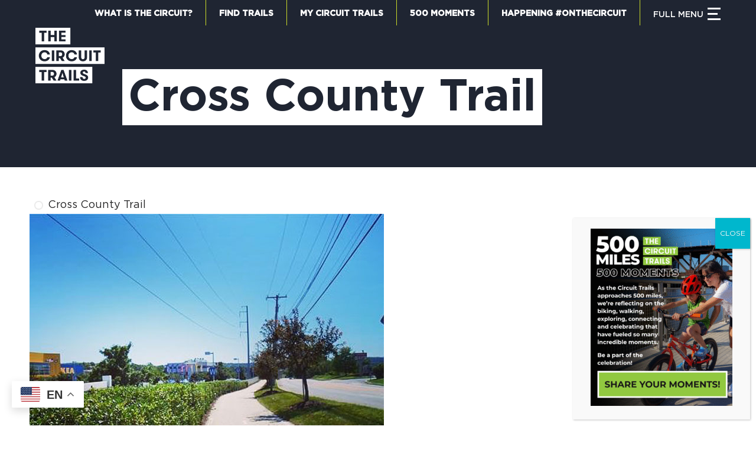

--- FILE ---
content_type: text/html; charset=UTF-8
request_url: https://www.circuittrails.org/instagram/cross-county-trail/
body_size: 21758
content:
<!DOCTYPE html>
<html lang="en-US" class="html_stretched responsive av-preloader-disabled  html_header_top html_logo_left html_bottom_nav_header html_menu_left html_slim html_header_sticky_disabled html_header_shrinking_disabled html_header_topbar_active html_mobile_menu_tablet html_header_searchicon_disabled html_content_align_center html_header_unstick_top_disabled html_header_stretch_disabled html_elegant-blog html_av-overlay-full html_av-submenu-noclone html_entry_id_3662 av-cookies-no-cookie-consent av-no-preview av-default-lightbox html_burger_menu_active">
<head>
<meta charset="UTF-8" />


<!-- mobile setting -->
<meta name="viewport" content="width=device-width, initial-scale=1">

<!-- Scripts/CSS and wp_head hook -->
<meta name='robots' content='index, follow, max-image-preview:large, max-snippet:-1, max-video-preview:-1' />
	<style>img:is([sizes="auto" i], [sizes^="auto," i]) { contain-intrinsic-size: 3000px 1500px }</style>
	
	<!-- This site is optimized with the Yoast SEO plugin v26.1.1 - https://yoast.com/wordpress/plugins/seo/ -->
	<title>Cross County Trail - Circuit Trails</title>
	<link rel="canonical" href="https://www.circuittrails.org/instagram/cross-county-trail/" />
	<meta property="og:locale" content="en_US" />
	<meta property="og:type" content="article" />
	<meta property="og:title" content="Cross County Trail - Circuit Trails" />
	<meta property="og:url" content="https://www.circuittrails.org/instagram/cross-county-trail/" />
	<meta property="og:site_name" content="Circuit Trails" />
	<meta property="article:modified_time" content="2021-11-21T19:31:15+00:00" />
	<meta property="og:image" content="https://www.circuittrails.org/wp-content/uploads/2021/11/Screen-Shot-2016-03-30-at-12.09-1.jpg" />
	<meta property="og:image:width" content="797" />
	<meta property="og:image:height" content="600" />
	<meta property="og:image:type" content="image/jpeg" />
	<meta name="twitter:card" content="summary_large_image" />
	<script type="application/ld+json" class="yoast-schema-graph">{"@context":"https://schema.org","@graph":[{"@type":"WebPage","@id":"https://www.circuittrails.org/instagram/cross-county-trail/","url":"https://www.circuittrails.org/instagram/cross-county-trail/","name":"Cross County Trail - Circuit Trails","isPartOf":{"@id":"https://circuittrails.org/#website"},"primaryImageOfPage":{"@id":"https://www.circuittrails.org/instagram/cross-county-trail/#primaryimage"},"image":{"@id":"https://www.circuittrails.org/instagram/cross-county-trail/#primaryimage"},"thumbnailUrl":"https://www.circuittrails.org/wp-content/uploads/2021/11/Screen-Shot-2016-03-30-at-12.09-1.jpg","datePublished":"2016-04-05T18:23:57+00:00","dateModified":"2021-11-21T19:31:15+00:00","breadcrumb":{"@id":"https://www.circuittrails.org/instagram/cross-county-trail/#breadcrumb"},"inLanguage":"en-US","potentialAction":[{"@type":"ReadAction","target":["https://www.circuittrails.org/instagram/cross-county-trail/"]}]},{"@type":"ImageObject","inLanguage":"en-US","@id":"https://www.circuittrails.org/instagram/cross-county-trail/#primaryimage","url":"https://www.circuittrails.org/wp-content/uploads/2021/11/Screen-Shot-2016-03-30-at-12.09-1.jpg","contentUrl":"https://www.circuittrails.org/wp-content/uploads/2021/11/Screen-Shot-2016-03-30-at-12.09-1.jpg","width":797,"height":600},{"@type":"BreadcrumbList","@id":"https://www.circuittrails.org/instagram/cross-county-trail/#breadcrumb","itemListElement":[{"@type":"ListItem","position":1,"name":"Home","item":"https://circuittrails.org/home/"},{"@type":"ListItem","position":2,"name":"Cross County Trail"}]},{"@type":"WebSite","@id":"https://circuittrails.org/#website","url":"https://circuittrails.org/","name":"Circuit Trails","description":"One of America’s largest trail networks is in your backyard","potentialAction":[{"@type":"SearchAction","target":{"@type":"EntryPoint","urlTemplate":"https://circuittrails.org/?s={search_term_string}"},"query-input":{"@type":"PropertyValueSpecification","valueRequired":true,"valueName":"search_term_string"}}],"inLanguage":"en-US"}]}</script>
	<!-- / Yoast SEO plugin. -->


<link rel='dns-prefetch' href='//www.googletagmanager.com' />
<link rel="alternate" type="application/rss+xml" title="Circuit Trails &raquo; Feed" href="https://www.circuittrails.org/feed/" />
<link rel='stylesheet' id='avia-grid-css' href='https://www.circuittrails.org/wp-content/themes/enfold/css/grid.css?ver=7.1.2' type='text/css' media='all' />
<link rel='stylesheet' id='avia-base-css' href='https://www.circuittrails.org/wp-content/themes/enfold/css/base.css?ver=7.1.2' type='text/css' media='all' />
<link rel='stylesheet' id='avia-layout-css' href='https://www.circuittrails.org/wp-content/themes/enfold/css/layout.css?ver=7.1.2' type='text/css' media='all' />
<link rel='stylesheet' id='avia-module-blog-css' href='https://www.circuittrails.org/wp-content/themes/enfold/config-templatebuilder/avia-shortcodes/blog/blog.css?ver=6.8.3' type='text/css' media='all' />
<link rel='stylesheet' id='avia-module-postslider-css' href='https://www.circuittrails.org/wp-content/themes/enfold/config-templatebuilder/avia-shortcodes/postslider/postslider.css?ver=6.8.3' type='text/css' media='all' />
<link rel='stylesheet' id='avia-module-slideshow-css' href='https://www.circuittrails.org/wp-content/themes/enfold/config-templatebuilder/avia-shortcodes/slideshow/slideshow.css?ver=6.8.3' type='text/css' media='all' />
<link rel='stylesheet' id='avia-module-audioplayer-css' href='https://www.circuittrails.org/wp-content/themes/enfold/config-templatebuilder/avia-shortcodes/audio-player/audio-player.css?ver=7.1.2' type='text/css' media='all' />
<link rel='stylesheet' id='avia-module-button-css' href='https://www.circuittrails.org/wp-content/themes/enfold/config-templatebuilder/avia-shortcodes/buttons/buttons.css?ver=7.1.2' type='text/css' media='all' />
<link rel='stylesheet' id='avia-module-buttonrow-css' href='https://www.circuittrails.org/wp-content/themes/enfold/config-templatebuilder/avia-shortcodes/buttonrow/buttonrow.css?ver=7.1.2' type='text/css' media='all' />
<link rel='stylesheet' id='avia-module-button-fullwidth-css' href='https://www.circuittrails.org/wp-content/themes/enfold/config-templatebuilder/avia-shortcodes/buttons_fullwidth/buttons_fullwidth.css?ver=7.1.2' type='text/css' media='all' />
<link rel='stylesheet' id='avia-module-catalogue-css' href='https://www.circuittrails.org/wp-content/themes/enfold/config-templatebuilder/avia-shortcodes/catalogue/catalogue.css?ver=7.1.2' type='text/css' media='all' />
<link rel='stylesheet' id='avia-module-comments-css' href='https://www.circuittrails.org/wp-content/themes/enfold/config-templatebuilder/avia-shortcodes/comments/comments.css?ver=7.1.2' type='text/css' media='all' />
<link rel='stylesheet' id='avia-module-contact-css' href='https://www.circuittrails.org/wp-content/themes/enfold/config-templatebuilder/avia-shortcodes/contact/contact.css?ver=7.1.2' type='text/css' media='all' />
<link rel='stylesheet' id='avia-module-slideshow-contentpartner-css' href='https://www.circuittrails.org/wp-content/themes/enfold/config-templatebuilder/avia-shortcodes/contentslider/contentslider.css?ver=7.1.2' type='text/css' media='all' />
<link rel='stylesheet' id='avia-module-countdown-css' href='https://www.circuittrails.org/wp-content/themes/enfold/config-templatebuilder/avia-shortcodes/countdown/countdown.css?ver=7.1.2' type='text/css' media='all' />
<link rel='stylesheet' id='avia-module-dynamic-field-css' href='https://www.circuittrails.org/wp-content/themes/enfold/config-templatebuilder/avia-shortcodes/dynamic_field/dynamic_field.css?ver=7.1.2' type='text/css' media='all' />
<link rel='stylesheet' id='avia-module-gallery-css' href='https://www.circuittrails.org/wp-content/themes/enfold/config-templatebuilder/avia-shortcodes/gallery/gallery.css?ver=7.1.2' type='text/css' media='all' />
<link rel='stylesheet' id='avia-module-gallery-hor-css' href='https://www.circuittrails.org/wp-content/themes/enfold/config-templatebuilder/avia-shortcodes/gallery_horizontal/gallery_horizontal.css?ver=7.1.2' type='text/css' media='all' />
<link rel='stylesheet' id='avia-module-maps-css' href='https://www.circuittrails.org/wp-content/themes/enfold/config-templatebuilder/avia-shortcodes/google_maps/google_maps.css?ver=7.1.2' type='text/css' media='all' />
<link rel='stylesheet' id='avia-module-gridrow-css' href='https://www.circuittrails.org/wp-content/themes/enfold/config-templatebuilder/avia-shortcodes/grid_row/grid_row.css?ver=7.1.2' type='text/css' media='all' />
<link rel='stylesheet' id='avia-module-heading-css' href='https://www.circuittrails.org/wp-content/themes/enfold/config-templatebuilder/avia-shortcodes/heading/heading.css?ver=7.1.2' type='text/css' media='all' />
<link rel='stylesheet' id='avia-module-rotator-css' href='https://www.circuittrails.org/wp-content/themes/enfold/config-templatebuilder/avia-shortcodes/headline_rotator/headline_rotator.css?ver=7.1.2' type='text/css' media='all' />
<link rel='stylesheet' id='avia-module-hr-css' href='https://www.circuittrails.org/wp-content/themes/enfold/config-templatebuilder/avia-shortcodes/hr/hr.css?ver=7.1.2' type='text/css' media='all' />
<link rel='stylesheet' id='avia-module-icon-css' href='https://www.circuittrails.org/wp-content/themes/enfold/config-templatebuilder/avia-shortcodes/icon/icon.css?ver=7.1.2' type='text/css' media='all' />
<link rel='stylesheet' id='avia-module-icon-circles-css' href='https://www.circuittrails.org/wp-content/themes/enfold/config-templatebuilder/avia-shortcodes/icon_circles/icon_circles.css?ver=7.1.2' type='text/css' media='all' />
<link rel='stylesheet' id='avia-module-iconbox-css' href='https://www.circuittrails.org/wp-content/themes/enfold/config-templatebuilder/avia-shortcodes/iconbox/iconbox.css?ver=7.1.2' type='text/css' media='all' />
<link rel='stylesheet' id='avia-module-icongrid-css' href='https://www.circuittrails.org/wp-content/themes/enfold/config-templatebuilder/avia-shortcodes/icongrid/icongrid.css?ver=7.1.2' type='text/css' media='all' />
<link rel='stylesheet' id='avia-module-iconlist-css' href='https://www.circuittrails.org/wp-content/themes/enfold/config-templatebuilder/avia-shortcodes/iconlist/iconlist.css?ver=7.1.2' type='text/css' media='all' />
<link rel='stylesheet' id='avia-module-image-css' href='https://www.circuittrails.org/wp-content/themes/enfold/config-templatebuilder/avia-shortcodes/image/image.css?ver=7.1.2' type='text/css' media='all' />
<link rel='stylesheet' id='avia-module-image-diff-css' href='https://www.circuittrails.org/wp-content/themes/enfold/config-templatebuilder/avia-shortcodes/image_diff/image_diff.css?ver=7.1.2' type='text/css' media='all' />
<link rel='stylesheet' id='avia-module-hotspot-css' href='https://www.circuittrails.org/wp-content/themes/enfold/config-templatebuilder/avia-shortcodes/image_hotspots/image_hotspots.css?ver=7.1.2' type='text/css' media='all' />
<link rel='stylesheet' id='avia-module-sc-lottie-animation-css' href='https://www.circuittrails.org/wp-content/themes/enfold/config-templatebuilder/avia-shortcodes/lottie_animation/lottie_animation.css?ver=7.1.2' type='text/css' media='all' />
<link rel='stylesheet' id='avia-module-magazine-css' href='https://www.circuittrails.org/wp-content/themes/enfold/config-templatebuilder/avia-shortcodes/magazine/magazine.css?ver=7.1.2' type='text/css' media='all' />
<link rel='stylesheet' id='avia-module-masonry-css' href='https://www.circuittrails.org/wp-content/themes/enfold/config-templatebuilder/avia-shortcodes/masonry_entries/masonry_entries.css?ver=7.1.2' type='text/css' media='all' />
<link rel='stylesheet' id='avia-siteloader-css' href='https://www.circuittrails.org/wp-content/themes/enfold/css/avia-snippet-site-preloader.css?ver=7.1.2' type='text/css' media='all' />
<link rel='stylesheet' id='avia-module-menu-css' href='https://www.circuittrails.org/wp-content/themes/enfold/config-templatebuilder/avia-shortcodes/menu/menu.css?ver=7.1.2' type='text/css' media='all' />
<link rel='stylesheet' id='avia-module-notification-css' href='https://www.circuittrails.org/wp-content/themes/enfold/config-templatebuilder/avia-shortcodes/notification/notification.css?ver=7.1.2' type='text/css' media='all' />
<link rel='stylesheet' id='avia-module-numbers-css' href='https://www.circuittrails.org/wp-content/themes/enfold/config-templatebuilder/avia-shortcodes/numbers/numbers.css?ver=7.1.2' type='text/css' media='all' />
<link rel='stylesheet' id='avia-module-portfolio-css' href='https://www.circuittrails.org/wp-content/themes/enfold/config-templatebuilder/avia-shortcodes/portfolio/portfolio.css?ver=7.1.2' type='text/css' media='all' />
<link rel='stylesheet' id='avia-module-post-metadata-css' href='https://www.circuittrails.org/wp-content/themes/enfold/config-templatebuilder/avia-shortcodes/post_metadata/post_metadata.css?ver=7.1.2' type='text/css' media='all' />
<link rel='stylesheet' id='avia-module-progress-bar-css' href='https://www.circuittrails.org/wp-content/themes/enfold/config-templatebuilder/avia-shortcodes/progressbar/progressbar.css?ver=7.1.2' type='text/css' media='all' />
<link rel='stylesheet' id='avia-module-promobox-css' href='https://www.circuittrails.org/wp-content/themes/enfold/config-templatebuilder/avia-shortcodes/promobox/promobox.css?ver=7.1.2' type='text/css' media='all' />
<link rel='stylesheet' id='avia-sc-search-css' href='https://www.circuittrails.org/wp-content/themes/enfold/config-templatebuilder/avia-shortcodes/search/search.css?ver=7.1.2' type='text/css' media='all' />
<link rel='stylesheet' id='avia-module-slideshow-accordion-css' href='https://www.circuittrails.org/wp-content/themes/enfold/config-templatebuilder/avia-shortcodes/slideshow_accordion/slideshow_accordion.css?ver=7.1.2' type='text/css' media='all' />
<link rel='stylesheet' id='avia-module-slideshow-feature-image-css' href='https://www.circuittrails.org/wp-content/themes/enfold/config-templatebuilder/avia-shortcodes/slideshow_feature_image/slideshow_feature_image.css?ver=7.1.2' type='text/css' media='all' />
<link rel='stylesheet' id='avia-module-slideshow-fullsize-css' href='https://www.circuittrails.org/wp-content/themes/enfold/config-templatebuilder/avia-shortcodes/slideshow_fullsize/slideshow_fullsize.css?ver=7.1.2' type='text/css' media='all' />
<link rel='stylesheet' id='avia-module-slideshow-fullscreen-css' href='https://www.circuittrails.org/wp-content/themes/enfold/config-templatebuilder/avia-shortcodes/slideshow_fullscreen/slideshow_fullscreen.css?ver=7.1.2' type='text/css' media='all' />
<link rel='stylesheet' id='avia-module-social-css' href='https://www.circuittrails.org/wp-content/themes/enfold/config-templatebuilder/avia-shortcodes/social_share/social_share.css?ver=7.1.2' type='text/css' media='all' />
<link rel='stylesheet' id='avia-module-tabsection-css' href='https://www.circuittrails.org/wp-content/themes/enfold/config-templatebuilder/avia-shortcodes/tab_section/tab_section.css?ver=7.1.2' type='text/css' media='all' />
<link rel='stylesheet' id='avia-module-table-css' href='https://www.circuittrails.org/wp-content/themes/enfold/config-templatebuilder/avia-shortcodes/table/table.css?ver=7.1.2' type='text/css' media='all' />
<link rel='stylesheet' id='avia-module-tabs-css' href='https://www.circuittrails.org/wp-content/themes/enfold/config-templatebuilder/avia-shortcodes/tabs/tabs.css?ver=7.1.2' type='text/css' media='all' />
<link rel='stylesheet' id='avia-module-team-css' href='https://www.circuittrails.org/wp-content/themes/enfold/config-templatebuilder/avia-shortcodes/team/team.css?ver=7.1.2' type='text/css' media='all' />
<link rel='stylesheet' id='avia-module-testimonials-css' href='https://www.circuittrails.org/wp-content/themes/enfold/config-templatebuilder/avia-shortcodes/testimonials/testimonials.css?ver=7.1.2' type='text/css' media='all' />
<link rel='stylesheet' id='avia-module-timeline-css' href='https://www.circuittrails.org/wp-content/themes/enfold/config-templatebuilder/avia-shortcodes/timeline/timeline.css?ver=7.1.2' type='text/css' media='all' />
<link rel='stylesheet' id='avia-module-toggles-css' href='https://www.circuittrails.org/wp-content/themes/enfold/config-templatebuilder/avia-shortcodes/toggles/toggles.css?ver=7.1.2' type='text/css' media='all' />
<link rel='stylesheet' id='avia-module-video-css' href='https://www.circuittrails.org/wp-content/themes/enfold/config-templatebuilder/avia-shortcodes/video/video.css?ver=7.1.2' type='text/css' media='all' />
<link rel='stylesheet' id='wp-block-library-css' href='https://www.circuittrails.org/wp-includes/css/dist/block-library/style.min.css?ver=6.8.3' type='text/css' media='all' />
<link rel='stylesheet' id='wp-components-css' href='https://www.circuittrails.org/wp-includes/css/dist/components/style.min.css?ver=6.8.3' type='text/css' media='all' />
<link rel='stylesheet' id='wp-preferences-css' href='https://www.circuittrails.org/wp-includes/css/dist/preferences/style.min.css?ver=6.8.3' type='text/css' media='all' />
<link rel='stylesheet' id='wp-block-editor-css' href='https://www.circuittrails.org/wp-includes/css/dist/block-editor/style.min.css?ver=6.8.3' type='text/css' media='all' />
<link rel='stylesheet' id='popup-maker-block-library-style-css' href='https://www.circuittrails.org/wp-content/plugins/popup-maker/dist/packages/block-library-style.css?ver=dbea705cfafe089d65f1' type='text/css' media='all' />
<link rel='stylesheet' id='enfold-custom-block-css-css' href='https://www.circuittrails.org/wp-content/themes/enfold/wp-blocks/src/textblock/style.css?ver=7.1.2' type='text/css' media='all' />
<style id='global-styles-inline-css' type='text/css'>
:root{--wp--preset--aspect-ratio--square: 1;--wp--preset--aspect-ratio--4-3: 4/3;--wp--preset--aspect-ratio--3-4: 3/4;--wp--preset--aspect-ratio--3-2: 3/2;--wp--preset--aspect-ratio--2-3: 2/3;--wp--preset--aspect-ratio--16-9: 16/9;--wp--preset--aspect-ratio--9-16: 9/16;--wp--preset--color--black: #000000;--wp--preset--color--cyan-bluish-gray: #abb8c3;--wp--preset--color--white: #ffffff;--wp--preset--color--pale-pink: #f78da7;--wp--preset--color--vivid-red: #cf2e2e;--wp--preset--color--luminous-vivid-orange: #ff6900;--wp--preset--color--luminous-vivid-amber: #fcb900;--wp--preset--color--light-green-cyan: #7bdcb5;--wp--preset--color--vivid-green-cyan: #00d084;--wp--preset--color--pale-cyan-blue: #8ed1fc;--wp--preset--color--vivid-cyan-blue: #0693e3;--wp--preset--color--vivid-purple: #9b51e0;--wp--preset--color--metallic-red: #b02b2c;--wp--preset--color--maximum-yellow-red: #edae44;--wp--preset--color--yellow-sun: #eeee22;--wp--preset--color--palm-leaf: #83a846;--wp--preset--color--aero: #7bb0e7;--wp--preset--color--old-lavender: #745f7e;--wp--preset--color--steel-teal: #5f8789;--wp--preset--color--raspberry-pink: #d65799;--wp--preset--color--medium-turquoise: #4ecac2;--wp--preset--gradient--vivid-cyan-blue-to-vivid-purple: linear-gradient(135deg,rgba(6,147,227,1) 0%,rgb(155,81,224) 100%);--wp--preset--gradient--light-green-cyan-to-vivid-green-cyan: linear-gradient(135deg,rgb(122,220,180) 0%,rgb(0,208,130) 100%);--wp--preset--gradient--luminous-vivid-amber-to-luminous-vivid-orange: linear-gradient(135deg,rgba(252,185,0,1) 0%,rgba(255,105,0,1) 100%);--wp--preset--gradient--luminous-vivid-orange-to-vivid-red: linear-gradient(135deg,rgba(255,105,0,1) 0%,rgb(207,46,46) 100%);--wp--preset--gradient--very-light-gray-to-cyan-bluish-gray: linear-gradient(135deg,rgb(238,238,238) 0%,rgb(169,184,195) 100%);--wp--preset--gradient--cool-to-warm-spectrum: linear-gradient(135deg,rgb(74,234,220) 0%,rgb(151,120,209) 20%,rgb(207,42,186) 40%,rgb(238,44,130) 60%,rgb(251,105,98) 80%,rgb(254,248,76) 100%);--wp--preset--gradient--blush-light-purple: linear-gradient(135deg,rgb(255,206,236) 0%,rgb(152,150,240) 100%);--wp--preset--gradient--blush-bordeaux: linear-gradient(135deg,rgb(254,205,165) 0%,rgb(254,45,45) 50%,rgb(107,0,62) 100%);--wp--preset--gradient--luminous-dusk: linear-gradient(135deg,rgb(255,203,112) 0%,rgb(199,81,192) 50%,rgb(65,88,208) 100%);--wp--preset--gradient--pale-ocean: linear-gradient(135deg,rgb(255,245,203) 0%,rgb(182,227,212) 50%,rgb(51,167,181) 100%);--wp--preset--gradient--electric-grass: linear-gradient(135deg,rgb(202,248,128) 0%,rgb(113,206,126) 100%);--wp--preset--gradient--midnight: linear-gradient(135deg,rgb(2,3,129) 0%,rgb(40,116,252) 100%);--wp--preset--font-size--small: 1rem;--wp--preset--font-size--medium: 1.125rem;--wp--preset--font-size--large: 1.75rem;--wp--preset--font-size--x-large: clamp(1.75rem, 3vw, 2.25rem);--wp--preset--spacing--20: 0.44rem;--wp--preset--spacing--30: 0.67rem;--wp--preset--spacing--40: 1rem;--wp--preset--spacing--50: 1.5rem;--wp--preset--spacing--60: 2.25rem;--wp--preset--spacing--70: 3.38rem;--wp--preset--spacing--80: 5.06rem;--wp--preset--shadow--natural: 6px 6px 9px rgba(0, 0, 0, 0.2);--wp--preset--shadow--deep: 12px 12px 50px rgba(0, 0, 0, 0.4);--wp--preset--shadow--sharp: 6px 6px 0px rgba(0, 0, 0, 0.2);--wp--preset--shadow--outlined: 6px 6px 0px -3px rgba(255, 255, 255, 1), 6px 6px rgba(0, 0, 0, 1);--wp--preset--shadow--crisp: 6px 6px 0px rgba(0, 0, 0, 1);}:root { --wp--style--global--content-size: 800px;--wp--style--global--wide-size: 1130px; }:where(body) { margin: 0; }.wp-site-blocks > .alignleft { float: left; margin-right: 2em; }.wp-site-blocks > .alignright { float: right; margin-left: 2em; }.wp-site-blocks > .aligncenter { justify-content: center; margin-left: auto; margin-right: auto; }:where(.is-layout-flex){gap: 0.5em;}:where(.is-layout-grid){gap: 0.5em;}.is-layout-flow > .alignleft{float: left;margin-inline-start: 0;margin-inline-end: 2em;}.is-layout-flow > .alignright{float: right;margin-inline-start: 2em;margin-inline-end: 0;}.is-layout-flow > .aligncenter{margin-left: auto !important;margin-right: auto !important;}.is-layout-constrained > .alignleft{float: left;margin-inline-start: 0;margin-inline-end: 2em;}.is-layout-constrained > .alignright{float: right;margin-inline-start: 2em;margin-inline-end: 0;}.is-layout-constrained > .aligncenter{margin-left: auto !important;margin-right: auto !important;}.is-layout-constrained > :where(:not(.alignleft):not(.alignright):not(.alignfull)){max-width: var(--wp--style--global--content-size);margin-left: auto !important;margin-right: auto !important;}.is-layout-constrained > .alignwide{max-width: var(--wp--style--global--wide-size);}body .is-layout-flex{display: flex;}.is-layout-flex{flex-wrap: wrap;align-items: center;}.is-layout-flex > :is(*, div){margin: 0;}body .is-layout-grid{display: grid;}.is-layout-grid > :is(*, div){margin: 0;}body{padding-top: 0px;padding-right: 0px;padding-bottom: 0px;padding-left: 0px;}a:where(:not(.wp-element-button)){text-decoration: underline;}:root :where(.wp-element-button, .wp-block-button__link){background-color: #32373c;border-width: 0;color: #fff;font-family: inherit;font-size: inherit;line-height: inherit;padding: calc(0.667em + 2px) calc(1.333em + 2px);text-decoration: none;}.has-black-color{color: var(--wp--preset--color--black) !important;}.has-cyan-bluish-gray-color{color: var(--wp--preset--color--cyan-bluish-gray) !important;}.has-white-color{color: var(--wp--preset--color--white) !important;}.has-pale-pink-color{color: var(--wp--preset--color--pale-pink) !important;}.has-vivid-red-color{color: var(--wp--preset--color--vivid-red) !important;}.has-luminous-vivid-orange-color{color: var(--wp--preset--color--luminous-vivid-orange) !important;}.has-luminous-vivid-amber-color{color: var(--wp--preset--color--luminous-vivid-amber) !important;}.has-light-green-cyan-color{color: var(--wp--preset--color--light-green-cyan) !important;}.has-vivid-green-cyan-color{color: var(--wp--preset--color--vivid-green-cyan) !important;}.has-pale-cyan-blue-color{color: var(--wp--preset--color--pale-cyan-blue) !important;}.has-vivid-cyan-blue-color{color: var(--wp--preset--color--vivid-cyan-blue) !important;}.has-vivid-purple-color{color: var(--wp--preset--color--vivid-purple) !important;}.has-metallic-red-color{color: var(--wp--preset--color--metallic-red) !important;}.has-maximum-yellow-red-color{color: var(--wp--preset--color--maximum-yellow-red) !important;}.has-yellow-sun-color{color: var(--wp--preset--color--yellow-sun) !important;}.has-palm-leaf-color{color: var(--wp--preset--color--palm-leaf) !important;}.has-aero-color{color: var(--wp--preset--color--aero) !important;}.has-old-lavender-color{color: var(--wp--preset--color--old-lavender) !important;}.has-steel-teal-color{color: var(--wp--preset--color--steel-teal) !important;}.has-raspberry-pink-color{color: var(--wp--preset--color--raspberry-pink) !important;}.has-medium-turquoise-color{color: var(--wp--preset--color--medium-turquoise) !important;}.has-black-background-color{background-color: var(--wp--preset--color--black) !important;}.has-cyan-bluish-gray-background-color{background-color: var(--wp--preset--color--cyan-bluish-gray) !important;}.has-white-background-color{background-color: var(--wp--preset--color--white) !important;}.has-pale-pink-background-color{background-color: var(--wp--preset--color--pale-pink) !important;}.has-vivid-red-background-color{background-color: var(--wp--preset--color--vivid-red) !important;}.has-luminous-vivid-orange-background-color{background-color: var(--wp--preset--color--luminous-vivid-orange) !important;}.has-luminous-vivid-amber-background-color{background-color: var(--wp--preset--color--luminous-vivid-amber) !important;}.has-light-green-cyan-background-color{background-color: var(--wp--preset--color--light-green-cyan) !important;}.has-vivid-green-cyan-background-color{background-color: var(--wp--preset--color--vivid-green-cyan) !important;}.has-pale-cyan-blue-background-color{background-color: var(--wp--preset--color--pale-cyan-blue) !important;}.has-vivid-cyan-blue-background-color{background-color: var(--wp--preset--color--vivid-cyan-blue) !important;}.has-vivid-purple-background-color{background-color: var(--wp--preset--color--vivid-purple) !important;}.has-metallic-red-background-color{background-color: var(--wp--preset--color--metallic-red) !important;}.has-maximum-yellow-red-background-color{background-color: var(--wp--preset--color--maximum-yellow-red) !important;}.has-yellow-sun-background-color{background-color: var(--wp--preset--color--yellow-sun) !important;}.has-palm-leaf-background-color{background-color: var(--wp--preset--color--palm-leaf) !important;}.has-aero-background-color{background-color: var(--wp--preset--color--aero) !important;}.has-old-lavender-background-color{background-color: var(--wp--preset--color--old-lavender) !important;}.has-steel-teal-background-color{background-color: var(--wp--preset--color--steel-teal) !important;}.has-raspberry-pink-background-color{background-color: var(--wp--preset--color--raspberry-pink) !important;}.has-medium-turquoise-background-color{background-color: var(--wp--preset--color--medium-turquoise) !important;}.has-black-border-color{border-color: var(--wp--preset--color--black) !important;}.has-cyan-bluish-gray-border-color{border-color: var(--wp--preset--color--cyan-bluish-gray) !important;}.has-white-border-color{border-color: var(--wp--preset--color--white) !important;}.has-pale-pink-border-color{border-color: var(--wp--preset--color--pale-pink) !important;}.has-vivid-red-border-color{border-color: var(--wp--preset--color--vivid-red) !important;}.has-luminous-vivid-orange-border-color{border-color: var(--wp--preset--color--luminous-vivid-orange) !important;}.has-luminous-vivid-amber-border-color{border-color: var(--wp--preset--color--luminous-vivid-amber) !important;}.has-light-green-cyan-border-color{border-color: var(--wp--preset--color--light-green-cyan) !important;}.has-vivid-green-cyan-border-color{border-color: var(--wp--preset--color--vivid-green-cyan) !important;}.has-pale-cyan-blue-border-color{border-color: var(--wp--preset--color--pale-cyan-blue) !important;}.has-vivid-cyan-blue-border-color{border-color: var(--wp--preset--color--vivid-cyan-blue) !important;}.has-vivid-purple-border-color{border-color: var(--wp--preset--color--vivid-purple) !important;}.has-metallic-red-border-color{border-color: var(--wp--preset--color--metallic-red) !important;}.has-maximum-yellow-red-border-color{border-color: var(--wp--preset--color--maximum-yellow-red) !important;}.has-yellow-sun-border-color{border-color: var(--wp--preset--color--yellow-sun) !important;}.has-palm-leaf-border-color{border-color: var(--wp--preset--color--palm-leaf) !important;}.has-aero-border-color{border-color: var(--wp--preset--color--aero) !important;}.has-old-lavender-border-color{border-color: var(--wp--preset--color--old-lavender) !important;}.has-steel-teal-border-color{border-color: var(--wp--preset--color--steel-teal) !important;}.has-raspberry-pink-border-color{border-color: var(--wp--preset--color--raspberry-pink) !important;}.has-medium-turquoise-border-color{border-color: var(--wp--preset--color--medium-turquoise) !important;}.has-vivid-cyan-blue-to-vivid-purple-gradient-background{background: var(--wp--preset--gradient--vivid-cyan-blue-to-vivid-purple) !important;}.has-light-green-cyan-to-vivid-green-cyan-gradient-background{background: var(--wp--preset--gradient--light-green-cyan-to-vivid-green-cyan) !important;}.has-luminous-vivid-amber-to-luminous-vivid-orange-gradient-background{background: var(--wp--preset--gradient--luminous-vivid-amber-to-luminous-vivid-orange) !important;}.has-luminous-vivid-orange-to-vivid-red-gradient-background{background: var(--wp--preset--gradient--luminous-vivid-orange-to-vivid-red) !important;}.has-very-light-gray-to-cyan-bluish-gray-gradient-background{background: var(--wp--preset--gradient--very-light-gray-to-cyan-bluish-gray) !important;}.has-cool-to-warm-spectrum-gradient-background{background: var(--wp--preset--gradient--cool-to-warm-spectrum) !important;}.has-blush-light-purple-gradient-background{background: var(--wp--preset--gradient--blush-light-purple) !important;}.has-blush-bordeaux-gradient-background{background: var(--wp--preset--gradient--blush-bordeaux) !important;}.has-luminous-dusk-gradient-background{background: var(--wp--preset--gradient--luminous-dusk) !important;}.has-pale-ocean-gradient-background{background: var(--wp--preset--gradient--pale-ocean) !important;}.has-electric-grass-gradient-background{background: var(--wp--preset--gradient--electric-grass) !important;}.has-midnight-gradient-background{background: var(--wp--preset--gradient--midnight) !important;}.has-small-font-size{font-size: var(--wp--preset--font-size--small) !important;}.has-medium-font-size{font-size: var(--wp--preset--font-size--medium) !important;}.has-large-font-size{font-size: var(--wp--preset--font-size--large) !important;}.has-x-large-font-size{font-size: var(--wp--preset--font-size--x-large) !important;}
:where(.wp-block-post-template.is-layout-flex){gap: 1.25em;}:where(.wp-block-post-template.is-layout-grid){gap: 1.25em;}
:where(.wp-block-columns.is-layout-flex){gap: 2em;}:where(.wp-block-columns.is-layout-grid){gap: 2em;}
:root :where(.wp-block-pullquote){font-size: 1.5em;line-height: 1.6;}
</style>
<link rel='stylesheet' id='contact-form-7-css' href='https://www.circuittrails.org/wp-content/plugins/contact-form-7/includes/css/styles.css?ver=6.1.2' type='text/css' media='all' />
<style id='contact-form-7-inline-css' type='text/css'>
.wpcf7 .wpcf7-recaptcha iframe {margin-bottom: 0;}.wpcf7 .wpcf7-recaptcha[data-align="center"] > div {margin: 0 auto;}.wpcf7 .wpcf7-recaptcha[data-align="right"] > div {margin: 0 0 0 auto;}
</style>
<link rel='stylesheet' id='events-manager-css' href='https://www.circuittrails.org/wp-content/plugins/events-manager/includes/css/events-manager.css?ver=7.2.2.1' type='text/css' media='all' />
<style id='events-manager-inline-css' type='text/css'>
body .em { --font-family : inherit; --font-weight : inherit; --font-size : 1em; --line-height : inherit; }
</style>
<link rel='stylesheet' id='search-filter-plugin-styles-css' href='https://www.circuittrails.org/wp-content/plugins/search-filter-pro/public/assets/css/search-filter.min.css?ver=2.5.21' type='text/css' media='all' />
<link rel='stylesheet' id='avia-scs-css' href='https://www.circuittrails.org/wp-content/themes/enfold/css/shortcodes.css?ver=7.1.2' type='text/css' media='all' />
<link rel='stylesheet' id='avia-fold-unfold-css' href='https://www.circuittrails.org/wp-content/themes/enfold/css/avia-snippet-fold-unfold.css?ver=7.1.2' type='text/css' media='all' />
<link rel='stylesheet' id='avia-popup-css-css' href='https://www.circuittrails.org/wp-content/themes/enfold/js/aviapopup/magnific-popup.css?ver=7.1.2' type='text/css' media='screen' />
<link rel='stylesheet' id='avia-lightbox-css' href='https://www.circuittrails.org/wp-content/themes/enfold/css/avia-snippet-lightbox.css?ver=7.1.2' type='text/css' media='screen' />
<link rel='stylesheet' id='avia-widget-css-css' href='https://www.circuittrails.org/wp-content/themes/enfold/css/avia-snippet-widget.css?ver=7.1.2' type='text/css' media='screen' />
<link rel='stylesheet' id='avia-dynamic-css' href='https://www.circuittrails.org/wp-content/uploads/dynamic_avia/circuit_trails.css?ver=695bea244893f' type='text/css' media='all' />
<link rel='stylesheet' id='avia-custom-css' href='https://www.circuittrails.org/wp-content/themes/enfold/css/custom.css?ver=7.1.2' type='text/css' media='all' />
<link rel='stylesheet' id='avia-style-css' href='https://www.circuittrails.org/wp-content/themes/circuit_trails/style.css?ver=7.1.2' type='text/css' media='all' />
<link rel='stylesheet' id='popup-maker-site-css' href='//www.circuittrails.org/wp-content/uploads/pum/pum-site-styles.css?generated=1762471817&#038;ver=1.21.5' type='text/css' media='all' />
<script type="text/javascript" src="https://www.circuittrails.org/wp-includes/js/jquery/jquery.min.js?ver=3.7.1" id="jquery-core-js"></script>
<script type="text/javascript" src="https://www.circuittrails.org/wp-includes/js/jquery/ui/core.min.js?ver=1.13.3" id="jquery-ui-core-js"></script>
<script type="text/javascript" src="https://www.circuittrails.org/wp-includes/js/jquery/ui/mouse.min.js?ver=1.13.3" id="jquery-ui-mouse-js"></script>
<script type="text/javascript" src="https://www.circuittrails.org/wp-includes/js/jquery/ui/sortable.min.js?ver=1.13.3" id="jquery-ui-sortable-js"></script>
<script type="text/javascript" src="https://www.circuittrails.org/wp-includes/js/jquery/ui/datepicker.min.js?ver=1.13.3" id="jquery-ui-datepicker-js"></script>
<script type="text/javascript" id="jquery-ui-datepicker-js-after">
/* <![CDATA[ */
jQuery(function(jQuery){jQuery.datepicker.setDefaults({"closeText":"Close","currentText":"Today","monthNames":["January","February","March","April","May","June","July","August","September","October","November","December"],"monthNamesShort":["Jan","Feb","Mar","Apr","May","Jun","Jul","Aug","Sep","Oct","Nov","Dec"],"nextText":"Next","prevText":"Previous","dayNames":["Sunday","Monday","Tuesday","Wednesday","Thursday","Friday","Saturday"],"dayNamesShort":["Sun","Mon","Tue","Wed","Thu","Fri","Sat"],"dayNamesMin":["S","M","T","W","T","F","S"],"dateFormat":"MM d, yy","firstDay":1,"isRTL":false});});
/* ]]> */
</script>
<script type="text/javascript" src="https://www.circuittrails.org/wp-includes/js/jquery/ui/resizable.min.js?ver=1.13.3" id="jquery-ui-resizable-js"></script>
<script type="text/javascript" src="https://www.circuittrails.org/wp-includes/js/jquery/ui/draggable.min.js?ver=1.13.3" id="jquery-ui-draggable-js"></script>
<script type="text/javascript" src="https://www.circuittrails.org/wp-includes/js/jquery/ui/controlgroup.min.js?ver=1.13.3" id="jquery-ui-controlgroup-js"></script>
<script type="text/javascript" src="https://www.circuittrails.org/wp-includes/js/jquery/ui/checkboxradio.min.js?ver=1.13.3" id="jquery-ui-checkboxradio-js"></script>
<script type="text/javascript" src="https://www.circuittrails.org/wp-includes/js/jquery/ui/button.min.js?ver=1.13.3" id="jquery-ui-button-js"></script>
<script type="text/javascript" src="https://www.circuittrails.org/wp-includes/js/jquery/ui/dialog.min.js?ver=1.13.3" id="jquery-ui-dialog-js"></script>
<script type="text/javascript" id="events-manager-js-extra">
/* <![CDATA[ */
var EM = {"ajaxurl":"https:\/\/www.circuittrails.org\/wp-admin\/admin-ajax.php","locationajaxurl":"https:\/\/www.circuittrails.org\/wp-admin\/admin-ajax.php?action=locations_search","firstDay":"1","locale":"en","dateFormat":"yy-mm-dd","ui_css":"https:\/\/www.circuittrails.org\/wp-content\/plugins\/events-manager\/includes\/css\/jquery-ui\/build.css","show24hours":"0","is_ssl":"1","autocomplete_limit":"10","calendar":{"breakpoints":{"small":560,"medium":908,"large":false}},"phone":"","datepicker":{"format":"m\/d\/Y"},"search":{"breakpoints":{"small":650,"medium":850,"full":false}},"url":"https:\/\/www.circuittrails.org\/wp-content\/plugins\/events-manager","assets":{"input.em-uploader":{"js":{"em-uploader":{"url":"https:\/\/www.circuittrails.org\/wp-content\/plugins\/events-manager\/includes\/js\/em-uploader.js?v=7.2.2.1","event":"em_uploader_ready"}}},".em-event-editor":{"js":{"event-editor":{"url":"https:\/\/www.circuittrails.org\/wp-content\/plugins\/events-manager\/includes\/js\/events-manager-event-editor.js?v=7.2.2.1","event":"em_event_editor_ready"}},"css":{"event-editor":"https:\/\/www.circuittrails.org\/wp-content\/plugins\/events-manager\/includes\/css\/events-manager-event-editor.css?v=7.2.2.1"}},".em-recurrence-sets, .em-timezone":{"js":{"luxon":{"url":"luxon\/luxon.js?v=7.2.2.1","event":"em_luxon_ready"}}},".em-booking-form, #em-booking-form, .em-booking-recurring, .em-event-booking-form":{"js":{"em-bookings":{"url":"https:\/\/www.circuittrails.org\/wp-content\/plugins\/events-manager\/includes\/js\/bookingsform.js?v=7.2.2.1","event":"em_booking_form_js_loaded"}}},"#em-opt-archetypes":{"js":{"archetypes":"https:\/\/www.circuittrails.org\/wp-content\/plugins\/events-manager\/includes\/js\/admin-archetype-editor.js?v=7.2.2.1","archetypes_ms":"https:\/\/www.circuittrails.org\/wp-content\/plugins\/events-manager\/includes\/js\/admin-archetypes.js?v=7.2.2.1","qs":"qs\/qs.js?v=7.2.2.1"}}},"cached":"","google_maps_api":"AIzaSyCg142IJb07-7Trz3PLj0Qt2izynJVX0KQ","txt_search":"Search","txt_searching":"Searching...","txt_loading":"Loading..."};
/* ]]> */
</script>
<script type="text/javascript" src="https://www.circuittrails.org/wp-content/plugins/events-manager/includes/js/events-manager.js?ver=7.2.2.1" id="events-manager-js"></script>
<script type="text/javascript" id="search-filter-plugin-build-js-extra">
/* <![CDATA[ */
var SF_LDATA = {"ajax_url":"https:\/\/www.circuittrails.org\/wp-admin\/admin-ajax.php","home_url":"https:\/\/www.circuittrails.org\/","extensions":[]};
/* ]]> */
</script>
<script type="text/javascript" src="https://www.circuittrails.org/wp-content/plugins/search-filter-pro/public/assets/js/search-filter-build.min.js?ver=2.5.21" id="search-filter-plugin-build-js"></script>
<script type="text/javascript" src="https://www.circuittrails.org/wp-content/plugins/search-filter-pro/public/assets/js/chosen.jquery.min.js?ver=2.5.21" id="search-filter-plugin-chosen-js"></script>
<script type="text/javascript" src="https://www.circuittrails.org/wp-content/themes/circuit_trails/js/vendor/imagesloaded.pkgd.js?ver=6.8.3" id="imagesLoaded-js"></script>
<script type="text/javascript" src="https://www.circuittrails.org/wp-content/themes/circuit_trails/js/vendor/animatedModal.min.js?ver=6.8.3" id="animatedModal-js"></script>
<script type="text/javascript" src="https://www.circuittrails.org/wp-content/themes/circuit_trails/js/utils.js?ver=6.8.3" id="ctutils-js"></script>
<script type="text/javascript" src="https://www.circuittrails.org/wp-content/themes/enfold/js/avia-js.js?ver=7.1.2" id="avia-js-js"></script>
<script type="text/javascript" src="https://www.circuittrails.org/wp-content/themes/enfold/js/avia-compat.js?ver=7.1.2" id="avia-compat-js"></script>

<!-- Google tag (gtag.js) snippet added by Site Kit -->
<!-- Google Analytics snippet added by Site Kit -->
<script type="text/javascript" src="https://www.googletagmanager.com/gtag/js?id=GT-M3KMS9B" id="google_gtagjs-js" async></script>
<script type="text/javascript" id="google_gtagjs-js-after">
/* <![CDATA[ */
window.dataLayer = window.dataLayer || [];function gtag(){dataLayer.push(arguments);}
gtag("set","linker",{"domains":["www.circuittrails.org"]});
gtag("js", new Date());
gtag("set", "developer_id.dZTNiMT", true);
gtag("config", "GT-M3KMS9B");
/* ]]> */
</script>
<link rel="https://api.w.org/" href="https://www.circuittrails.org/wp-json/" /><link rel="EditURI" type="application/rsd+xml" title="RSD" href="https://www.circuittrails.org/xmlrpc.php?rsd" />
<meta name="generator" content="WordPress 6.8.3" />
<link rel='shortlink' href='https://www.circuittrails.org/?p=3662' />
<link rel="alternate" title="oEmbed (JSON)" type="application/json+oembed" href="https://www.circuittrails.org/wp-json/oembed/1.0/embed?url=https%3A%2F%2Fwww.circuittrails.org%2Finstagram%2Fcross-county-trail%2F" />
<link rel="alternate" title="oEmbed (XML)" type="text/xml+oembed" href="https://www.circuittrails.org/wp-json/oembed/1.0/embed?url=https%3A%2F%2Fwww.circuittrails.org%2Finstagram%2Fcross-county-trail%2F&#038;format=xml" />
<meta name="generator" content="Site Kit by Google 1.163.0" /><!-- Google Tag Manager -->
<script>(function(w,d,s,l,i){w[l]=w[l]||[];w[l].push({'gtm.start':
new Date().getTime(),event:'gtm.js'});var f=d.getElementsByTagName(s)[0],
j=d.createElement(s),dl=l!='dataLayer'?'&l='+l:'';j.async=true;j.src=
'https://www.googletagmanager.com/gtm.js?id='+i+dl;f.parentNode.insertBefore(j,f);
})(window,document,'script','dataLayer','GTM-MQK8M8R9');</script>
<!-- End Google Tag Manager --><!-- Facebook Pixel Code -->
  <script>
    !function(f,b,e,v,n,t,s)
    {if(f.fbq)return;n=f.fbq=function(){n.callMethod?
    n.callMethod.apply(n,arguments):n.queue.push(arguments)};
    if(!f._fbq)f._fbq=n;n.push=n;n.loaded=!0;n.version='2.0';
    n.queue=[];t=b.createElement(e);t.async=!0;
    t.src=v;s=b.getElementsByTagName(e)[0];
    s.parentNode.insertBefore(t,s)}(window, document,'script',
    'https://connect.facebook.net/en_US/fbevents.js');
    fbq('init', '2496633323699379');
    fbq('track', 'PageView');
  </script>
  <noscript><img height="1" width="1" style="display:none" src="https://www.facebook.com/tr?id=2496633323699379&ev=PageView&noscript=1"/></noscript>
  <!-- End Facebook Pixel Code -->

  <!-- ShareThis script -->
  <script type='text/javascript' src='https://platform-api.sharethis.com/js/sharethis.js#property=6493891e91ef70001294d40a&product=inline-share-buttons' async='async'></script>

<link rel="icon" href="/wp-content/uploads/2021/10/favicon.ico" type="image/x-icon">
<!--[if lt IE 9]><script src="https://www.circuittrails.org/wp-content/themes/enfold/js/html5shiv.js"></script><![endif]--><link rel="profile" href="https://gmpg.org/xfn/11" />
<link rel="alternate" type="application/rss+xml" title="Circuit Trails RSS2 Feed" href="https://www.circuittrails.org/feed/" />
<link rel="pingback" href="https://www.circuittrails.org/xmlrpc.php" />
<style type="text/css">.broken_link, a.broken_link {
	text-decoration: line-through;
}</style><link rel="icon" href="https://www.circuittrails.org/wp-content/uploads/cropped-Circuit-Trails-Logo-512x512-1-32x32.png" sizes="32x32" />
<link rel="icon" href="https://www.circuittrails.org/wp-content/uploads/cropped-Circuit-Trails-Logo-512x512-1-192x192.png" sizes="192x192" />
<link rel="apple-touch-icon" href="https://www.circuittrails.org/wp-content/uploads/cropped-Circuit-Trails-Logo-512x512-1-180x180.png" />
<meta name="msapplication-TileImage" content="https://www.circuittrails.org/wp-content/uploads/cropped-Circuit-Trails-Logo-512x512-1-270x270.png" />
<style type="text/css">
		@font-face {font-family: 'entypo-fontello-enfold'; font-weight: normal; font-style: normal; font-display: auto;
		src: url('https://www.circuittrails.org/wp-content/themes/enfold/config-templatebuilder/avia-template-builder/assets/fonts/entypo-fontello-enfold/entypo-fontello-enfold.woff2') format('woff2'),
		url('https://www.circuittrails.org/wp-content/themes/enfold/config-templatebuilder/avia-template-builder/assets/fonts/entypo-fontello-enfold/entypo-fontello-enfold.woff') format('woff'),
		url('https://www.circuittrails.org/wp-content/themes/enfold/config-templatebuilder/avia-template-builder/assets/fonts/entypo-fontello-enfold/entypo-fontello-enfold.ttf') format('truetype'),
		url('https://www.circuittrails.org/wp-content/themes/enfold/config-templatebuilder/avia-template-builder/assets/fonts/entypo-fontello-enfold/entypo-fontello-enfold.svg#entypo-fontello-enfold') format('svg'),
		url('https://www.circuittrails.org/wp-content/themes/enfold/config-templatebuilder/avia-template-builder/assets/fonts/entypo-fontello-enfold/entypo-fontello-enfold.eot'),
		url('https://www.circuittrails.org/wp-content/themes/enfold/config-templatebuilder/avia-template-builder/assets/fonts/entypo-fontello-enfold/entypo-fontello-enfold.eot?#iefix') format('embedded-opentype');
		}

		#top .avia-font-entypo-fontello-enfold, body .avia-font-entypo-fontello-enfold, html body [data-av_iconfont='entypo-fontello-enfold']:before{ font-family: 'entypo-fontello-enfold'; }
		
		@font-face {font-family: 'entypo-fontello'; font-weight: normal; font-style: normal; font-display: auto;
		src: url('https://www.circuittrails.org/wp-content/themes/enfold/config-templatebuilder/avia-template-builder/assets/fonts/entypo-fontello/entypo-fontello.woff2') format('woff2'),
		url('https://www.circuittrails.org/wp-content/themes/enfold/config-templatebuilder/avia-template-builder/assets/fonts/entypo-fontello/entypo-fontello.woff') format('woff'),
		url('https://www.circuittrails.org/wp-content/themes/enfold/config-templatebuilder/avia-template-builder/assets/fonts/entypo-fontello/entypo-fontello.ttf') format('truetype'),
		url('https://www.circuittrails.org/wp-content/themes/enfold/config-templatebuilder/avia-template-builder/assets/fonts/entypo-fontello/entypo-fontello.svg#entypo-fontello') format('svg'),
		url('https://www.circuittrails.org/wp-content/themes/enfold/config-templatebuilder/avia-template-builder/assets/fonts/entypo-fontello/entypo-fontello.eot'),
		url('https://www.circuittrails.org/wp-content/themes/enfold/config-templatebuilder/avia-template-builder/assets/fonts/entypo-fontello/entypo-fontello.eot?#iefix') format('embedded-opentype');
		}

		#top .avia-font-entypo-fontello, body .avia-font-entypo-fontello, html body [data-av_iconfont='entypo-fontello']:before{ font-family: 'entypo-fontello'; }
		
		@font-face {font-family: 'ct-icons'; font-weight: normal; font-style: normal; font-display: auto;
		src: url('https://www.circuittrails.org/wp-content/uploads/avia_fonts/ct-icons/ct-icons.woff2') format('woff2'),
		url('https://www.circuittrails.org/wp-content/uploads/avia_fonts/ct-icons/ct-icons.woff') format('woff'),
		url('https://www.circuittrails.org/wp-content/uploads/avia_fonts/ct-icons/ct-icons.ttf') format('truetype'),
		url('https://www.circuittrails.org/wp-content/uploads/avia_fonts/ct-icons/ct-icons.svg#ct-icons') format('svg'),
		url('https://www.circuittrails.org/wp-content/uploads/avia_fonts/ct-icons/ct-icons.eot'),
		url('https://www.circuittrails.org/wp-content/uploads/avia_fonts/ct-icons/ct-icons.eot?#iefix') format('embedded-opentype');
		}

		#top .avia-font-ct-icons, body .avia-font-ct-icons, html body [data-av_iconfont='ct-icons']:before{ font-family: 'ct-icons'; }
		</style>

<!--
Debugging Info for Theme support: 

Theme: Enfold
Version: 7.1.2
Installed: enfold
AviaFramework Version: 5.6
AviaBuilder Version: 6.0
aviaElementManager Version: 1.0.1
- - - - - - - - - - -
ChildTheme: Circuit Trails
ChildTheme Version: 1.0
ChildTheme Installed: enfold

- - - - - - - - - - -
ML:1024-PU:30-PLA:19
WP:6.8.3
Compress: CSS:disabled - JS:disabled
Updates: enabled - token has changed and not verified
PLAu:19
-->
</head>

<body id="top" class="wp-singular instagram-image-template-default single single-instagram-image postid-3662 wp-theme-enfold wp-child-theme-circuit_trails stretched rtl_columns av-curtain-numeric gotham-book  post-type-instagram-image avia-responsive-images-support" itemscope="itemscope" itemtype="https://schema.org/WebPage" >

	<!-- Google Tag Manager (noscript) -->
<noscript><iframe src="https://www.googletagmanager.com/ns.html?id=GTM-MQK8M8R9"
height="0" width="0" style="display:none;visibility:hidden"></iframe></noscript>
<!-- End Google Tag Manager (noscript) -->
	<div id='wrap_all'>

	
<nav id="navmodal" class="nav-popup">
  <div class="nav-popup__container container-main row-md">
    <button class="close-navmodal nav-popup__btn-close"><span>Close Menu</span><svg class="icon-x" version="1.1" id="Layer_1" xmlns="http://www.w3.org/2000/svg" xmlns:xlink="http://www.w3.org/1999/xlink" x="0px" y="0px"
	 width="19.092px" height="19.092px" viewBox="0 0 19.092 19.092" enable-background="new 0 0 19.092 19.092" xml:space="preserve">
<g>
	<defs>
		<rect id="SVGID_1_" width="19.092" height="19.092"/>
	</defs>
	<line class="stroke" fill="none" stroke="#FFFFFF" stroke-width="3" x1="1.062" y1="1.061" x2="18.034" y2="18.031"/>
	<line class="stroke" fill="none" stroke="#FFFFFF" stroke-width="3" x1="18.031" y1="1.061" x2="1.06" y2="18.031"/>
</g>
</svg>
</button>
    <div class="nav-popup__logo-col">
      <a class="nav-popup__logo" href="<?php print $front_page; ?>"><?xml version="1.0" encoding="utf-8"?>
<!-- Generator: Adobe Illustrator 16.0.0, SVG Export Plug-In . SVG Version: 6.00 Build 0)  -->
<!DOCTYPE svg PUBLIC "-//W3C//DTD SVG 1.1//EN" "http://www.w3.org/Graphics/SVG/1.1/DTD/svg11.dtd">
<svg version="1.1" id="Layer_1" xmlns="http://www.w3.org/2000/svg" xmlns:xlink="http://www.w3.org/1999/xlink" x="0px" y="0px"
	 width="762.207px" height="181.86px" viewBox="0 0 762.207 181.86" enable-background="new 0 0 762.207 181.86"
	 xml:space="preserve">
<polygon fill="#FFFFFF" points="454.212,103.612 454.212,180.326 512.625,180.326 512.625,161.695 475.473,161.695 475.473,103.612 
	"/>
<rect x="418.81" y="103.612" fill="#FFFFFF" width="21.262" height="76.714"/>
<path fill="#FFFFFF" d="M358.639,103.063h20.493l32.659,77.262h-22.797l-5.478-13.808h-29.7l-5.479,13.808H326.09L358.639,103.063z
	 M377.269,149.969l-8.548-21.698l-8.657,21.698H377.269z"/>
<g>
	<defs>
		<rect id="SVGID_1_" width="762.207" height="181.86"/>
	</defs>
	<path fill="#FFFFFF" d="M252.559,103.611h36.275c11.727,0,19.836,3.069,24.987,8.22
		c4.493,4.493,6.795,10.302,6.795,17.863v0.219c0,11.836-6.246,19.617-15.782,23.672l18.303,26.741h-24.44l-15.452-23.233h-9.425
		v23.233h-21.261V103.611z M287.957,140.435c7.124,0,11.398-3.507,11.398-9.097v-0.219c0-6.137-4.493-9.206-11.507-9.206H273.82
		v18.521H287.957z"/>
</g>
<polygon fill="#FFFFFF" points="198.858,122.242 175.953,122.242 175.953,103.611 243.133,103.611 243.133,122.242 220.119,122.242 
	220.119,180.326 198.858,180.326 "/>
<g>
	<defs>
		<rect id="SVGID_3_" width="762.207" height="181.86"/>
	</defs>
	<path fill="#FFFFFF" d="M67.961,142.188v-0.22c0-22.028,17.754-39.892,41.426-39.892
		s41.207,17.645,41.207,39.672v0.22c0,22.027-17.754,39.892-41.426,39.892C85.497,181.86,67.961,164.216,67.961,142.188
		 M128.786,142.188v-0.22c0-11.179-7.891-20.712-19.617-20.712s-19.508,9.424-19.508,20.492v0.22
		c0,11.068,8.001,20.713,19.727,20.713C121.004,162.682,128.786,153.258,128.786,142.188"/>
</g>
<polygon fill="#FFFFFF" points="0,103.611 0,122.242 22.904,122.242 22.904,180.325 44.166,180.325 44.166,122.242 67.18,122.242 
	67.18,103.611 "/>
<g>
	<defs>
		<rect id="SVGID_5_" width="762.207" height="181.86"/>
	</defs>
	<path fill="#FFFFFF" d="M96.51,3.118h32.987c19.289,0,31.783,9.972,31.783,26.85v0.22
		c0,18.191-13.919,27.727-32.878,27.727h-10.631v21.918H96.51V3.118z M127.963,41.256c7.453,0,12.165-4.055,12.165-10.083v-0.219
		c0-6.575-4.712-9.973-12.274-9.973h-10.083v20.274H127.963z"/>
	<path fill="#FFFFFF" d="M172.341,3.117h36.274c11.728,0,19.837,3.069,24.988,8.22
		c4.493,4.494,6.795,10.302,6.795,17.863v0.22c0,11.836-6.247,19.617-15.782,23.672l18.302,26.741h-24.439l-15.452-23.234h-9.426
		v23.234h-21.26V3.117z M207.739,39.94c7.124,0,11.397-3.507,11.397-9.096v-0.219c0-6.138-4.493-9.206-11.506-9.206h-14.029V39.94
		H207.739z"/>
	<path fill="#FFFFFF" d="M355.797,46.188V3.118h21.48v42.631c0,11.068,5.589,16.33,14.137,16.33
		c8.658,0,14.247-5.042,14.247-15.782V3.118h21.479V45.64c0,24.658-14.136,35.618-35.945,35.618
		C369.496,81.258,355.797,70.188,355.797,46.188"/>
	<path fill="#FFFFFF" d="M441.711,3.117h29.699c27.289,0,43.179,15.782,43.179,37.92v0.219
		c0,22.137-16.109,38.577-43.618,38.577h-29.26V3.117z M462.971,21.857v39.125h8.658c12.822,0,21.263-7.014,21.263-19.397v-0.22
		c0-12.274-8.44-19.508-21.263-19.508H462.971z"/>
</g>
<path fill="#CBDB2A" d="M638.316,18.576h-12.858v7.714h12.858v6.162h-12.858v7.474h12.858v6.307h-20.719V12.269h20.719V18.576z
	 M611.101,46.232h-7.811V32.744h-11.742v13.488h-7.86V12.269h7.86v13.73h11.742v-13.73h7.811V46.232z M578.499,19.062h-7.714v27.171
	h-7.86V19.062h-7.667v-6.793h23.241V19.062z M543.338,55.851h110.738V3.118H543.338V55.851z"/>
<g>
	<defs>
		<rect id="SVGID_7_" width="762.207" height="181.86"/>
	</defs>
	<clipPath id="SVGID_8_">
		<use xlink:href="#SVGID_7_"  overflow="visible"/>
	</clipPath>
	<path clip-path="url(#SVGID_8_)" fill="#CBDB2A" d="M622.552,81.421h-5.385v11.742h5.385c3.3,0,5.435-2.718,5.435-5.871
		S625.852,81.421,622.552,81.421"/>
	<path clip-path="url(#SVGID_8_)" fill="#CBDB2A" d="M749.95,81.81h-7.714v27.171h-7.861V81.81h-7.666v-6.793h23.241V81.81z
		 M721.52,108.98h-7.956V75.018h7.956V108.98z M706.871,97.385c0,6.986-5.096,12.47-13.246,12.47
		c-8.104,0-13.198-5.483-13.198-12.47V75.017h7.861v22.319c0,3.105,2.134,5.726,5.337,5.726c3.202,0,5.385-2.62,5.385-5.726V75.017
		h7.861V97.385z M658.065,109.854c-11.451,0-18.244-8.346-18.244-17.904c0-9.268,6.695-17.807,17.807-17.807
		c10.528,0,16.351,6.307,17.322,14.07h-8.2c-0.729-3.979-3.784-6.986-8.637-6.986c-6.647,0-10.286,5.143-10.286,10.723
		c0,5.968,3.881,10.819,10.675,10.819c3.832,0,7.229-2.571,8.151-5.967h8.346C673.688,104.031,667.429,109.854,658.065,109.854
		 M626.871,108.98l-6.018-9.412h-3.687v9.412h-7.861V75.017h14.266c7.52,0,12.373,5.677,12.373,12.275
		c0,4.755-2.524,8.977-6.745,10.966l6.793,10.723H626.871z M602.808,108.98h-7.957V75.018h7.957V108.98z M572.196,109.854
		c-11.45,0-18.243-8.346-18.243-17.904c0-9.268,6.695-17.807,17.806-17.807c10.529,0,16.352,6.307,17.322,14.07h-8.2
		c-0.728-3.979-3.784-6.986-8.636-6.986c-6.647,0-10.287,5.143-10.287,10.723c0,5.968,3.882,10.819,10.675,10.819
		c3.832,0,7.229-2.571,8.151-5.967h8.346C587.819,104.031,581.561,109.854,572.196,109.854 M543.367,118.235h218.84V65.502h-218.84
		V118.235z"/>
	<path clip-path="url(#SVGID_8_)" fill="#CBDB2A" d="M596.583,143.759h-5.385V155.5h5.385c3.299,0,5.434-2.717,5.434-5.87
		S599.882,143.759,596.583,143.759"/>
</g>
<polygon fill="#CBDB2A" points="624.574,161.033 632.822,161.033 628.747,147.059 "/>
<g>
	<defs>
		<rect id="SVGID_9_" width="762.207" height="181.86"/>
	</defs>
	<clipPath id="SVGID_10_">
		<use xlink:href="#SVGID_9_"  overflow="visible"/>
	</clipPath>
	<path clip-path="url(#SVGID_10_)" fill="#CBDB2A" d="M697.344,172.192c-7.276,0-12.809-4.367-12.809-12.131h7.861
		c0,3.688,2.23,5.872,5.434,5.872c2.523,0,4.463-1.603,4.463-3.979c0-2.717-2.328-3.64-5.289-4.755
		c-6.258-2.28-11.499-4.27-11.499-11.16c0-6.259,5.726-9.559,11.937-9.559c8.055,0,12.08,5.047,12.08,10.821h-7.858
		c0-3.009-1.505-4.9-4.222-4.9c-2.232,0-4.124,1.163-4.124,3.492c0,2.231,1.988,3.444,4.852,4.465
		c5.58,1.94,11.937,4.172,11.937,10.964C710.105,168.311,704.816,172.192,697.344,172.192 M681.482,171.318h-17.517v-33.964h7.861
		v27.171h9.655V171.318z M656.982,171.318h-7.958v-33.964h7.958V171.318z M636.074,171.318l-1.311-4.125h-12.082l-1.31,4.125h-8.394
		l12.131-33.964h7.228l12.276,33.964H636.074z M600.901,171.318l-6.017-9.412h-3.687v9.412h-7.861v-33.964h14.265
		c7.521,0,12.373,5.677,12.373,12.275c0,4.756-2.523,8.977-6.744,10.967l6.793,10.722H600.901z M578.392,144.147h-7.715v27.171
		h-7.859v-27.171h-7.666v-6.793h23.24V144.147z M543.338,180.3H723.42v-52.733H543.338V180.3z"/>
	<path clip-path="url(#SVGID_10_)" fill="#CBDB2A" d="M297.087,83.457c-17.486-13.4-50.102-37.376-46.537-62.434
		c3.624-25.473,36.822-27.435,46.537-7.862c9.715-19.572,42.914-17.61,46.538,7.862C347.19,46.081,314.573,70.057,297.087,83.457"/>
</g>
</svg>
</a>
    </div>
    <div class="nav-popup__nav-col"><div class="nav-popup__top-menu"><ul id="avia2-menu" class="menu"><li id="menu-item-93" class="menu-item menu-item-type-post_type menu-item-object-page menu-item-93"><a href="https://www.circuittrails.org/what-is-the-circuit/">What is the Circuit?</a></li>
<li id="menu-item-92" class="menu-item menu-item-type-post_type menu-item-object-page menu-item-92"><a href="https://www.circuittrails.org/find-trails/">Find Trails</a></li>
<li id="menu-item-94" class="menu-item menu-item-type-post_type menu-item-object-page menu-item-94"><a href="https://www.circuittrails.org/mycircuittrails/">My Circuit Trails</a></li>
<li id="menu-item-11515" class="menu-item menu-item-type-post_type menu-item-object-page menu-item-11515"><a href="https://www.circuittrails.org/500-moments-to-celebrate-500-miles/">500 Moments</a></li>
<li id="menu-item-95" class="menu-item menu-item-type-post_type menu-item-object-page menu-item-95"><a href="https://www.circuittrails.org/happening-onthecircuit/">Happening #OnTheCircuit</a></li>
</ul></div><div class="nav-popup__main-menu"><nav data-selectname='Select a page'  role="navigation" itemscope="itemscope" itemtype="https://schema.org/SiteNavigationElement" ><div class="avia-menu av-main-nav-wrap"><ul id="avia-menu" class="menu av-main-nav"><li role="menuitem" id="menu-item-75" class="menu-item menu-item-type-post_type menu-item-object-page menu-item-top-level menu-item-top-level-1"><a href="https://www.circuittrails.org/get-involved/" itemprop="url" tabindex="0"><span class="avia-bullet"></span><span class="avia-menu-text">Get Involved</span><span class="avia-menu-fx"><span class="avia-arrow-wrap"><span class="avia-arrow"></span></span></span></a></li>
<li role="menuitem" id="menu-item-102" class="menu-item menu-item-type-post_type menu-item-object-page menu-item-top-level menu-item-top-level-2"><a href="https://www.circuittrails.org/events/" itemprop="url" tabindex="0"><span class="avia-bullet"></span><span class="avia-menu-text">Events</span><span class="avia-menu-fx"><span class="avia-arrow-wrap"><span class="avia-arrow"></span></span></span></a></li>
<li role="menuitem" id="menu-item-103" class="menu-item menu-item-type-post_type menu-item-object-page current_page_parent menu-item-top-level menu-item-top-level-3"><a href="https://www.circuittrails.org/blog/" itemprop="url" tabindex="0"><span class="avia-bullet"></span><span class="avia-menu-text">The Circuit Trails Blog</span><span class="avia-menu-fx"><span class="avia-arrow-wrap"><span class="avia-arrow"></span></span></span></a></li>
<li role="menuitem" id="menu-item-74" class="menu-item menu-item-type-post_type menu-item-object-page menu-item-top-level menu-item-top-level-4"><a href="https://www.circuittrails.org/press-room/" itemprop="url" tabindex="0"><span class="avia-bullet"></span><span class="avia-menu-text">Press Room</span><span class="avia-menu-fx"><span class="avia-arrow-wrap"><span class="avia-arrow"></span></span></span></a></li>
<li role="menuitem" id="menu-item-70" class="menu-item menu-item-type-post_type menu-item-object-page menu-item-top-level menu-item-top-level-5"><a href="https://www.circuittrails.org/members/" itemprop="url" tabindex="0"><span class="avia-bullet"></span><span class="avia-menu-text">Coalition Members</span><span class="avia-menu-fx"><span class="avia-arrow-wrap"><span class="avia-arrow"></span></span></span></a></li>
<li role="menuitem" id="menu-item-71" class="menu-item menu-item-type-post_type menu-item-object-page menu-item-mega-parent  menu-item-top-level menu-item-top-level-6"><a href="https://www.circuittrails.org/public-partners/" itemprop="url" tabindex="0"><span class="avia-bullet"></span><span class="avia-menu-text">Coalition Partners</span><span class="avia-menu-fx"><span class="avia-arrow-wrap"><span class="avia-arrow"></span></span></span></a></li>
<li role="menuitem" id="menu-item-7932" class="menu-item menu-item-type-post_type menu-item-object-page menu-item-mega-parent  menu-item-top-level menu-item-top-level-7"><a href="https://www.circuittrails.org/grants/" itemprop="url" tabindex="0"><span class="avia-bullet"></span><span class="avia-menu-text">Community Grant Program</span><span class="avia-menu-fx"><span class="avia-arrow-wrap"><span class="avia-arrow"></span></span></span></a></li>
<li role="menuitem" id="menu-item-99" class="menu-item menu-item-type-custom menu-item-object-custom menu-item-mega-parent  menu-item-top-level menu-item-top-level-8"><a target="_blank" href="http://www.dvrpc.org/webmaps/thecircuit/" itemprop="url" tabindex="0"><span class="avia-bullet"></span><span class="avia-menu-text">Circuit Trails Status Map</span><span class="avia-menu-fx"><span class="avia-arrow-wrap"><span class="avia-arrow"></span></span></span></a></li>
<li role="menuitem" id="menu-item-8269" class="menu-item menu-item-type-custom menu-item-object-custom menu-item-top-level menu-item-top-level-9"><a href="https://circuittrails.org/newsletter/" itemprop="url" tabindex="0"><span class="avia-bullet"></span><span class="avia-menu-text">Sign Up for Newsletter</span><span class="avia-menu-fx"><span class="avia-arrow-wrap"><span class="avia-arrow"></span></span></span></a></li>
<li role="menuitem" id="menu-item-72" class="menu-item menu-item-type-post_type menu-item-object-page menu-item-top-level menu-item-top-level-10"><a href="https://www.circuittrails.org/resource-library/" itemprop="url" tabindex="0"><span class="avia-bullet"></span><span class="avia-menu-text">Resource Library</span><span class="avia-menu-fx"><span class="avia-arrow-wrap"><span class="avia-arrow"></span></span></span></a></li>
<li class="av-burger-menu-main menu-item-avia-special " role="menuitem">
	        			<a href="#" aria-label="Menu" aria-hidden="false">
							<span class="av-hamburger av-hamburger--spin av-js-hamburger">
								<span class="av-hamburger-box">
						          <span class="av-hamburger-inner"></span>
						          <strong>Menu</strong>
								</span>
							</span>
							<span class="avia_hidden_link_text">Menu</span>
						</a>
	        		   </li></ul></div></nav></div>
  <div class="nav-popup__social"><ul class='noLightbox social_bookmarks icon_count_3'><li class='social_bookmarks_facebook av-social-link-facebook social_icon_1 avia_social_iconfont'><a  target="_blank" aria-label="Link to Facebook" href='https://www.facebook.com/TheCircuitTrails/' data-av_icon='' data-av_iconfont='entypo-fontello' title="Link to Facebook" desc="Link to Facebook" title='Link to Facebook'><span class='avia_hidden_link_text'>Link to Facebook</span></a></li><li class='social_bookmarks_instagram av-social-link-instagram social_icon_2 avia_social_iconfont'><a  target="_blank" aria-label="Link to Instagram" href='https://www.instagram.com/thecircuittrails/' data-av_icon='' data-av_iconfont='entypo-fontello' title="Link to Instagram" desc="Link to Instagram" title='Link to Instagram'><span class='avia_hidden_link_text'>Link to Instagram</span></a></li><li class='social_bookmarks_tiktok av-social-link-tiktok social_icon_3 avia_social_iconfont'><a  target="_blank" aria-label="Link to Tiktok" href='https://www.tiktok.com/@thecircuittrails' data-av_icon='' data-av_iconfont='ct-icons' title="Link to Tiktok" desc="Link to Tiktok" title='Link to Tiktok'><span class='avia_hidden_link_text'>Link to Tiktok</span></a></li></ul></div>
  <div class="block-search-exposed">
<search>
	<form action="https://www.circuittrails.org/" id="searchform" method="get" class="av_disable_ajax_search">
		<div>
<span class='av_searchform_search avia-svg-icon avia-font-svg_entypo-fontello' data-av_svg_icon='search' data-av_iconset='svg_entypo-fontello'><svg version="1.1" xmlns="http://www.w3.org/2000/svg" width="25" height="32" viewBox="0 0 25 32" preserveAspectRatio="xMidYMid meet" aria-labelledby='av-svg-title-1' aria-describedby='av-svg-desc-1' role="graphics-symbol" aria-hidden="true">
<title id='av-svg-title-1'>Search</title>
<desc id='av-svg-desc-1'>Search</desc>
<path d="M24.704 24.704q0.96 1.088 0.192 1.984l-1.472 1.472q-1.152 1.024-2.176 0l-6.080-6.080q-2.368 1.344-4.992 1.344-4.096 0-7.136-3.040t-3.040-7.136 2.88-7.008 6.976-2.912 7.168 3.040 3.072 7.136q0 2.816-1.472 5.184zM3.008 13.248q0 2.816 2.176 4.992t4.992 2.176 4.832-2.016 2.016-4.896q0-2.816-2.176-4.96t-4.992-2.144-4.832 2.016-2.016 4.832z"></path>
</svg></span>			<input type="submit" value="" id="searchsubmit" class="button" title="Click to start search" />
			<input type="search" id="s" name="s" value="" aria-label='Search' placeholder='Search' required />
		</div>
	</form>
</search>
</div>
    </div>
  </div>
</nav>
<header id='header' class='all_colors header_color dark_bg_color  av_header_top av_logo_left av_bottom_nav_header av_menu_left av_slim av_header_sticky_disabled av_header_shrinking_disabled av_header_stretch_disabled av_mobile_menu_tablet av_header_searchicon_disabled av_header_unstick_top_disabled av_header_border_disabled'  role="banner" itemscope="itemscope" itemtype="https://schema.org/WPHeader" >
  
  <div class="header-topnav">
    <div class="container-main row-md2">

    <div id="block-menu-menu-top-menu" class="block block-menu top-menu u-visible-md2-up -inline-block contextual-links-region" id="block-menu-menu-top-menu">
      
      <nav class='sub_menu'  role="navigation" itemscope="itemscope" itemtype="https://schema.org/SiteNavigationElement" ><ul id="avia2-menu" class="menu"><li id="menu-item-93" class="menu-item menu-item-type-post_type menu-item-object-page menu-item-93"><a href="https://www.circuittrails.org/what-is-the-circuit/">What is the Circuit?</a></li>
<li id="menu-item-92" class="menu-item menu-item-type-post_type menu-item-object-page menu-item-92"><a href="https://www.circuittrails.org/find-trails/">Find Trails</a></li>
<li id="menu-item-94" class="menu-item menu-item-type-post_type menu-item-object-page menu-item-94"><a href="https://www.circuittrails.org/mycircuittrails/">My Circuit Trails</a></li>
<li id="menu-item-11515" class="menu-item menu-item-type-post_type menu-item-object-page menu-item-11515"><a href="https://www.circuittrails.org/500-moments-to-celebrate-500-miles/">500 Moments</a></li>
<li id="menu-item-95" class="menu-item menu-item-type-post_type menu-item-object-page menu-item-95"><a href="https://www.circuittrails.org/happening-onthecircuit/">Happening #OnTheCircuit</a></li>
</ul></nav>
      </div>
      
    <div class="header-topnav__btn-container">
      <a id="btn-nav-modal-md2" href="#navmodal" class="hamburger hamburger--header">
        <div class="hamburger__label"><span class="u-visible-sm-up -inline">Full</span> Menu</div>
        <div class="hamburger__lines">
          <div class="hamburger__line hamburger__line--one"></div>
          <div class="hamburger__line hamburger__line--two"></div>
          <div class="hamburger__line hamburger__line--three"></div>
        </div>
      </a>
    </div>

    </div>
  </div>
  
  <div class="header-main">
    <div class="container-main row-md2">

      <div class="header-main__logo-col">
                <span class='logo avia-standard-logo'><a href='https://www.circuittrails.org/' class='' aria-label='Circuit Trails' ><img src="/wp-content/uploads/2021/10/The-Cicuit-Logo.png" height="100" width="300" alt='Circuit Trails' title='' /></a></span>        <div class="header-main__btn-container">
          <a id="btn-nav-modal-base" href="#navmodal" class="hamburger hamburger--header">
            <div class="hamburger__label"><span class="u-visible-sm-up -inline">Full</span> Menu</div>
            <div class="hamburger__lines">
              <div class="hamburger__line hamburger__line--one"></div>
              <div class="hamburger__line hamburger__line--two"></div>
              <div class="hamburger__line hamburger__line--three"></div>
            </div>
          </a>
        </div>
      </div> <!-- /header-main__logo-col -->

      <div class="header-main__title-container row-md2">
      <div class="header-main__title-col2"><h1><span>Cross County Trail</span></h1>      </div>

    </div> <!-- /container-main -->
  </div>
<!-- end header -->
</header>

	<div id='main' class='all_colors' data-scroll-offset='0'>

	
		<div class='container_wrap container_wrap_first main_color fullsize'>

			<div class='container template-blog template-single-instagram-image'>

				<main class='content units av-content-full alpha '  role="main" itemprop="mainContentOfPage" >

                    <article class='instagram-image'  itemscope="itemscope" itemtype="https://schema.org/CreativeWork" ><a href="https://www.circuittrails.org/find-trails/cross-county-trail/" class="instagram--main-list__outer"><div class="title">
				<div class="dot"><span></span></div><span class="text">Cross County Trail</span>
			</div><div class="screen"></div><div class="image"><img loading="lazy" width="600" height="600" src="https://www.circuittrails.org/wp-content/uploads/2021/11/Screen-Shot-2016-03-30-at-12.09-1-600x600.jpg" class="wp-image-3663 avia-img-lazy-loading-3663 attachment-square__medium size-square__medium wp-post-image" alt="" decoding="async" srcset="https://www.circuittrails.org/wp-content/uploads/2021/11/Screen-Shot-2016-03-30-at-12.09-1-600x600.jpg 600w, https://www.circuittrails.org/wp-content/uploads/2021/11/Screen-Shot-2016-03-30-at-12.09-1-80x80.jpg 80w, https://www.circuittrails.org/wp-content/uploads/2021/11/Screen-Shot-2016-03-30-at-12.09-1-36x36.jpg 36w, https://www.circuittrails.org/wp-content/uploads/2021/11/Screen-Shot-2016-03-30-at-12.09-1-180x180.jpg 180w" sizes="(max-width: 600px) 100vw, 600px" /></div></a></article><div class='single-big'></div>
				<!--end content-->
				</main>

				

			</div><!--end container-->

		</div><!-- close default .container_wrap element -->


<div class="prefooter"><div id="custom_html-4" class="widget_text widget clearfix widget_custom_html"><h3 class="widgettitle">Follow the Circuit Trails</h3><div class="textwidget custom-html-widget"><ul class='noLightbox social_bookmarks icon_count_3'><li class='social_bookmarks_facebook av-social-link-facebook social_icon_1 avia_social_iconfont'><a  target="_blank" aria-label="Link to Facebook" href='https://www.facebook.com/TheCircuitTrails/' data-av_icon='' data-av_iconfont='entypo-fontello' title="Link to Facebook" desc="Link to Facebook" title='Link to Facebook'><span class='avia_hidden_link_text'>Link to Facebook</span></a></li><li class='social_bookmarks_instagram av-social-link-instagram social_icon_2 avia_social_iconfont'><a  target="_blank" aria-label="Link to Instagram" href='https://www.instagram.com/thecircuittrails/' data-av_icon='' data-av_iconfont='entypo-fontello' title="Link to Instagram" desc="Link to Instagram" title='Link to Instagram'><span class='avia_hidden_link_text'>Link to Instagram</span></a></li><li class='social_bookmarks_tiktok av-social-link-tiktok social_icon_3 avia_social_iconfont'><a  target="_blank" aria-label="Link to Tiktok" href='https://www.tiktok.com/@thecircuittrails' data-av_icon='' data-av_iconfont='ct-icons' title="Link to Tiktok" desc="Link to Tiktok" title='Link to Tiktok'><span class='avia_hidden_link_text'>Link to Tiktok</span></a></li></ul></div></div></div>				<div class='container_wrap footer_color' id='footer'>

					<div class='container'>

						<div class='flex_column av_one_half  first el_before_av_one_half'><section id="media_image-2" class="widget clearfix widget_media_image"><a href="/"><img width="100" height="81" src="https://www.circuittrails.org/wp-content/uploads/The-Cicuit-Logo-WHITE-no-tagline-TRANSPARENT-300x243.png" class="avia-img-lazy-loading-8985 image wp-image-8985  attachment-100x81 size-100x81" alt="" style="max-width: 100%; height: auto;" decoding="async" loading="lazy" srcset="https://www.circuittrails.org/wp-content/uploads/The-Cicuit-Logo-WHITE-no-tagline-TRANSPARENT-300x243.png 300w, https://www.circuittrails.org/wp-content/uploads/The-Cicuit-Logo-WHITE-no-tagline-TRANSPARENT-768x622.png 768w, https://www.circuittrails.org/wp-content/uploads/The-Cicuit-Logo-WHITE-no-tagline-TRANSPARENT-495x400.png 495w, https://www.circuittrails.org/wp-content/uploads/The-Cicuit-Logo-WHITE-no-tagline-TRANSPARENT-845x684.png 845w, https://www.circuittrails.org/wp-content/uploads/The-Cicuit-Logo-WHITE-no-tagline-TRANSPARENT-705x571.png 705w, https://www.circuittrails.org/wp-content/uploads/The-Cicuit-Logo-WHITE-no-tagline-TRANSPARENT-309x250.png 309w, https://www.circuittrails.org/wp-content/uploads/The-Cicuit-Logo-WHITE-no-tagline-TRANSPARENT.png 865w" sizes="auto, (max-width: 100px) 100vw, 100px" /></a><span class="seperator extralight-border"></span></section></div><div class='flex_column av_one_half  el_after_av_one_half el_before_av_one_half '><section id="custom_html-2" class="widget_text widget clearfix widget_custom_html"><div class="textwidget custom-html-widget"><a id="btn-nav-modal-footer" href="#navmodal" class="hamburger hamburger--footer menu_toggle">
          <div class="hamburger__label">Menu</div>
          <div class="hamburger__lines">
            <div class="hamburger__line hamburger__line--one"></div>
            <div class="hamburger__line hamburger__line--two"></div>
            <div class="hamburger__line hamburger__line--three"></div>
          </div>
        </a></div><span class="seperator extralight-border"></span></section><section id="nav_menu-2" class="widget clearfix widget_nav_menu"><div class="menu-footer-container"><ul id="menu-footer" class="menu"><li id="menu-item-82" class="menu-item menu-item-type-post_type menu-item-object-page menu-item-82"><a href="https://www.circuittrails.org/contact/">Contact</a></li>
<li id="menu-item-8268" class="menu-item menu-item-type-custom menu-item-object-custom menu-item-8268"><a href="https://circuittrails.org/newsletter/">Sign Up for Newsletter</a></li>
</ul></div><span class="seperator extralight-border"></span></section><section id="custom_html-3" class="widget_text widget clearfix widget_custom_html"><div class="textwidget custom-html-widget">&copy; 2026 The Circuit Trails. All Rights Reserved.</div><span class="seperator extralight-border"></span></section></div>
					</div>

				<!-- ####### END FOOTER CONTAINER ####### -->
				</div>

	

			<!-- end main -->
		</div>

		<!-- end wrap_all --></div>
<a href='#top' title='Scroll to top' id='scroll-top-link' class='avia-svg-icon avia-font-svg_entypo-fontello' data-av_svg_icon='up-open' data-av_iconset='svg_entypo-fontello' tabindex='-1' aria-hidden='true'>
	<svg version="1.1" xmlns="http://www.w3.org/2000/svg" width="19" height="32" viewBox="0 0 19 32" preserveAspectRatio="xMidYMid meet" aria-labelledby='av-svg-title-2' aria-describedby='av-svg-desc-2' role="graphics-symbol" aria-hidden="true">
<title id='av-svg-title-2'>Scroll to top</title>
<desc id='av-svg-desc-2'>Scroll to top</desc>
<path d="M18.048 18.24q0.512 0.512 0.512 1.312t-0.512 1.312q-1.216 1.216-2.496 0l-6.272-6.016-6.272 6.016q-1.28 1.216-2.496 0-0.512-0.512-0.512-1.312t0.512-1.312l7.488-7.168q0.512-0.512 1.28-0.512t1.28 0.512z"></path>
</svg>	<span class="avia_hidden_link_text">Scroll to top</span>
</a>

<div id="fb-root"></div>

<script type="speculationrules">
{"prefetch":[{"source":"document","where":{"and":[{"href_matches":"\/*"},{"not":{"href_matches":["\/wp-*.php","\/wp-admin\/*","\/wp-content\/uploads\/*","\/wp-content\/*","\/wp-content\/plugins\/*","\/wp-content\/themes\/circuit_trails\/*","\/wp-content\/themes\/enfold\/*","\/*\\?(.+)"]}},{"not":{"selector_matches":"a[rel~=\"nofollow\"]"}},{"not":{"selector_matches":".no-prefetch, .no-prefetch a"}}]},"eagerness":"conservative"}]}
</script>
		<script type="text/javascript">
			(function() {
				let targetObjectName = 'EM';
				if ( typeof window[targetObjectName] === 'object' && window[targetObjectName] !== null ) {
					Object.assign( window[targetObjectName], []);
				} else {
					console.warn( 'Could not merge extra data: window.' + targetObjectName + ' not found or not an object.' );
				}
			})();
		</script>
		<div class="gtranslate_wrapper" id="gt-wrapper-71787781"></div><div 
	id="pum-11427" 
	role="dialog" 
	aria-modal="false"
	class="pum pum-overlay pum-theme-8674 pum-theme-default-theme popmake-overlay pum-overlay-disabled auto_open click_open" 
	data-popmake="{&quot;id&quot;:11427,&quot;slug&quot;:&quot;500-moments&quot;,&quot;theme_id&quot;:8674,&quot;cookies&quot;:[{&quot;event&quot;:&quot;on_popup_close&quot;,&quot;settings&quot;:{&quot;name&quot;:&quot;pum-9432&quot;,&quot;key&quot;:&quot;&quot;,&quot;session&quot;:null,&quot;path&quot;:true,&quot;time&quot;:&quot;1 month&quot;}}],&quot;triggers&quot;:[{&quot;type&quot;:&quot;auto_open&quot;,&quot;settings&quot;:{&quot;cookie_name&quot;:[&quot;pum-9432&quot;],&quot;delay&quot;:&quot;500&quot;}},{&quot;type&quot;:&quot;click_open&quot;,&quot;settings&quot;:{&quot;extra_selectors&quot;:&quot;&quot;,&quot;cookie_name&quot;:null}}],&quot;mobile_disabled&quot;:null,&quot;tablet_disabled&quot;:null,&quot;meta&quot;:{&quot;display&quot;:{&quot;stackable&quot;:&quot;1&quot;,&quot;overlay_disabled&quot;:&quot;1&quot;,&quot;scrollable_content&quot;:false,&quot;disable_reposition&quot;:false,&quot;size&quot;:&quot;custom&quot;,&quot;responsive_min_width&quot;:&quot;0px&quot;,&quot;responsive_min_width_unit&quot;:false,&quot;responsive_max_width&quot;:&quot;100px&quot;,&quot;responsive_max_width_unit&quot;:false,&quot;custom_width&quot;:&quot;300px&quot;,&quot;custom_width_unit&quot;:false,&quot;custom_height&quot;:&quot;380px&quot;,&quot;custom_height_unit&quot;:false,&quot;custom_height_auto&quot;:&quot;1&quot;,&quot;location&quot;:&quot;right bottom&quot;,&quot;position_from_trigger&quot;:false,&quot;position_top&quot;:&quot;100&quot;,&quot;position_left&quot;:&quot;0&quot;,&quot;position_bottom&quot;:&quot;10&quot;,&quot;position_right&quot;:&quot;10&quot;,&quot;position_fixed&quot;:&quot;1&quot;,&quot;animation_type&quot;:&quot;slide&quot;,&quot;animation_speed&quot;:&quot;350&quot;,&quot;animation_origin&quot;:&quot;bottom&quot;,&quot;overlay_zindex&quot;:false,&quot;zindex&quot;:&quot;1999999999&quot;},&quot;close&quot;:{&quot;text&quot;:&quot;&quot;,&quot;button_delay&quot;:&quot;0&quot;,&quot;overlay_click&quot;:false,&quot;esc_press&quot;:false,&quot;f4_press&quot;:false},&quot;click_open&quot;:[]}}">

	<div id="popmake-11427" class="pum-container popmake theme-8674 size-custom pum-position-fixed">

				
				
		
				<div class="pum-content popmake-content" tabindex="0">
			<p style="text-align: center;"><a href="https://forms.gle/rDa4aapJJLemdnCx6"><img fetchpriority="high" decoding="async" class="alignnone wp-image-11428 size-medium" src="https://circuittrails.org/wp-content/uploads/500-MOMENTS-240x300.png" alt="500 moments graphic" width="240" height="300" srcset="https://www.circuittrails.org/wp-content/uploads/500-MOMENTS-240x300.png 240w, https://www.circuittrails.org/wp-content/uploads/500-MOMENTS-824x1030.png 824w, https://www.circuittrails.org/wp-content/uploads/500-MOMENTS-768x960.png 768w, https://www.circuittrails.org/wp-content/uploads/500-MOMENTS-564x705.png 564w, https://www.circuittrails.org/wp-content/uploads/500-MOMENTS-200x250.png 200w, https://www.circuittrails.org/wp-content/uploads/500-MOMENTS.png 1080w" sizes="(max-width: 240px) 100vw, 240px" /></a></p>
		</div>

				
							<button type="button" class="pum-close popmake-close" aria-label="Close">
			CLOSE			</button>
		
	</div>

</div>

 <script type='text/javascript'>
 /* <![CDATA[ */  
var avia_framework_globals = avia_framework_globals || {};
    avia_framework_globals.frameworkUrl = 'https://www.circuittrails.org/wp-content/themes/enfold/framework/';
    avia_framework_globals.installedAt = 'https://www.circuittrails.org/wp-content/themes/enfold/';
    avia_framework_globals.ajaxurl = 'https://www.circuittrails.org/wp-admin/admin-ajax.php';
/* ]]> */ 
</script>
 
 <script type="text/javascript" src="https://www.circuittrails.org/wp-content/themes/enfold/js/waypoints/waypoints.js?ver=7.1.2" id="avia-waypoints-js"></script>
<script type="text/javascript" src="https://www.circuittrails.org/wp-content/themes/enfold/js/avia.js?ver=7.1.2" id="avia-default-js"></script>
<script type="text/javascript" src="https://www.circuittrails.org/wp-content/themes/enfold/js/shortcodes.js?ver=7.1.2" id="avia-shortcodes-js"></script>
<script type="text/javascript" src="https://www.circuittrails.org/wp-content/themes/enfold/config-templatebuilder/avia-shortcodes/slideshow/slideshow.js?ver=6.8.3" id="avia-module-slideshow-js"></script>
<script type="text/javascript" src="https://www.circuittrails.org/wp-content/themes/enfold/config-templatebuilder/avia-shortcodes/audio-player/audio-player.js?ver=7.1.2" id="avia-module-audioplayer-js"></script>
<script type="text/javascript" src="https://www.circuittrails.org/wp-content/themes/enfold/config-templatebuilder/avia-shortcodes/chart/chart-js.min.js?ver=7.1.2" id="avia-module-chart-js-js"></script>
<script type="text/javascript" src="https://www.circuittrails.org/wp-content/themes/enfold/config-templatebuilder/avia-shortcodes/chart/chart.js?ver=7.1.2" id="avia-module-chart-js"></script>
<script type="text/javascript" src="https://www.circuittrails.org/wp-content/themes/enfold/config-templatebuilder/avia-shortcodes/contact/contact.js?ver=7.1.2" id="avia-module-contact-js"></script>
<script type="text/javascript" src="https://www.circuittrails.org/wp-content/themes/enfold/config-templatebuilder/avia-shortcodes/countdown/countdown.js?ver=7.1.2" id="avia-module-countdown-js"></script>
<script type="text/javascript" src="https://www.circuittrails.org/wp-content/themes/enfold/config-templatebuilder/avia-shortcodes/gallery/gallery.js?ver=7.1.2" id="avia-module-gallery-js"></script>
<script type="text/javascript" src="https://www.circuittrails.org/wp-content/themes/enfold/config-templatebuilder/avia-shortcodes/gallery_horizontal/gallery_horizontal.js?ver=7.1.2" id="avia-module-gallery-hor-js"></script>
<script type="text/javascript" src="https://www.circuittrails.org/wp-content/themes/enfold/config-templatebuilder/avia-shortcodes/headline_rotator/headline_rotator.js?ver=7.1.2" id="avia-module-rotator-js"></script>
<script type="text/javascript" src="https://www.circuittrails.org/wp-content/themes/enfold/config-templatebuilder/avia-shortcodes/icon_circles/icon_circles.js?ver=7.1.2" id="avia-module-icon-circles-js"></script>
<script type="text/javascript" src="https://www.circuittrails.org/wp-content/themes/enfold/config-templatebuilder/avia-shortcodes/icongrid/icongrid.js?ver=7.1.2" id="avia-module-icongrid-js"></script>
<script type="text/javascript" src="https://www.circuittrails.org/wp-content/themes/enfold/config-templatebuilder/avia-shortcodes/iconlist/iconlist.js?ver=7.1.2" id="avia-module-iconlist-js"></script>
<script type="text/javascript" src="https://www.circuittrails.org/wp-includes/js/underscore.min.js?ver=1.13.7" id="underscore-js"></script>
<script type="text/javascript" src="https://www.circuittrails.org/wp-content/themes/enfold/config-templatebuilder/avia-shortcodes/image_diff/image_diff.js?ver=7.1.2" id="avia-module-image-diff-js"></script>
<script type="text/javascript" src="https://www.circuittrails.org/wp-content/themes/enfold/config-templatebuilder/avia-shortcodes/image_hotspots/image_hotspots.js?ver=7.1.2" id="avia-module-hotspot-js"></script>
<script type="text/javascript" src="https://www.circuittrails.org/wp-content/themes/enfold/config-templatebuilder/avia-shortcodes/lottie_animation/lottie_animation.js?ver=7.1.2" id="avia-module-sc-lottie-animation-js"></script>
<script type="text/javascript" src="https://www.circuittrails.org/wp-content/themes/enfold/config-templatebuilder/avia-shortcodes/magazine/magazine.js?ver=7.1.2" id="avia-module-magazine-js"></script>
<script type="text/javascript" src="https://www.circuittrails.org/wp-content/themes/enfold/config-templatebuilder/avia-shortcodes/portfolio/isotope.min.js?ver=7.1.2" id="avia-module-isotope-js"></script>
<script type="text/javascript" src="https://www.circuittrails.org/wp-content/themes/enfold/config-templatebuilder/avia-shortcodes/masonry_entries/masonry_entries.js?ver=7.1.2" id="avia-module-masonry-js"></script>
<script type="text/javascript" src="https://www.circuittrails.org/wp-content/themes/enfold/config-templatebuilder/avia-shortcodes/menu/menu.js?ver=7.1.2" id="avia-module-menu-js"></script>
<script type="text/javascript" src="https://www.circuittrails.org/wp-content/themes/enfold/config-templatebuilder/avia-shortcodes/notification/notification.js?ver=7.1.2" id="avia-module-notification-js"></script>
<script type="text/javascript" src="https://www.circuittrails.org/wp-content/themes/enfold/config-templatebuilder/avia-shortcodes/numbers/numbers.js?ver=7.1.2" id="avia-module-numbers-js"></script>
<script type="text/javascript" src="https://www.circuittrails.org/wp-content/themes/enfold/config-templatebuilder/avia-shortcodes/portfolio/portfolio.js?ver=7.1.2" id="avia-module-portfolio-js"></script>
<script type="text/javascript" src="https://www.circuittrails.org/wp-content/themes/enfold/config-templatebuilder/avia-shortcodes/progressbar/progressbar.js?ver=7.1.2" id="avia-module-progress-bar-js"></script>
<script type="text/javascript" src="https://www.circuittrails.org/wp-content/themes/enfold/config-templatebuilder/avia-shortcodes/slideshow/slideshow-video.js?ver=7.1.2" id="avia-module-slideshow-video-js"></script>
<script type="text/javascript" src="https://www.circuittrails.org/wp-content/themes/enfold/config-templatebuilder/avia-shortcodes/slideshow_accordion/slideshow_accordion.js?ver=7.1.2" id="avia-module-slideshow-accordion-js"></script>
<script type="text/javascript" src="https://www.circuittrails.org/wp-content/themes/enfold/config-templatebuilder/avia-shortcodes/slideshow_fullscreen/slideshow_fullscreen.js?ver=7.1.2" id="avia-module-slideshow-fullscreen-js"></script>
<script type="text/javascript" src="https://www.circuittrails.org/wp-content/themes/enfold/config-templatebuilder/avia-shortcodes/tab_section/tab_section.js?ver=7.1.2" id="avia-module-tabsection-js"></script>
<script type="text/javascript" src="https://www.circuittrails.org/wp-content/themes/enfold/config-templatebuilder/avia-shortcodes/tabs/tabs.js?ver=7.1.2" id="avia-module-tabs-js"></script>
<script type="text/javascript" src="https://www.circuittrails.org/wp-content/themes/enfold/config-templatebuilder/avia-shortcodes/testimonials/testimonials.js?ver=7.1.2" id="avia-module-testimonials-js"></script>
<script type="text/javascript" src="https://www.circuittrails.org/wp-content/themes/enfold/config-templatebuilder/avia-shortcodes/timeline/timeline.js?ver=7.1.2" id="avia-module-timeline-js"></script>
<script type="text/javascript" src="https://www.circuittrails.org/wp-content/themes/enfold/config-templatebuilder/avia-shortcodes/toggles/toggles.js?ver=7.1.2" id="avia-module-toggles-js"></script>
<script type="text/javascript" src="https://www.circuittrails.org/wp-content/themes/enfold/config-templatebuilder/avia-shortcodes/video/video.js?ver=7.1.2" id="avia-module-video-js"></script>
<script type="text/javascript" src="https://www.circuittrails.org/wp-includes/js/dist/hooks.min.js?ver=4d63a3d491d11ffd8ac6" id="wp-hooks-js"></script>
<script type="text/javascript" src="https://www.circuittrails.org/wp-includes/js/dist/i18n.min.js?ver=5e580eb46a90c2b997e6" id="wp-i18n-js"></script>
<script type="text/javascript" id="wp-i18n-js-after">
/* <![CDATA[ */
wp.i18n.setLocaleData( { 'text direction\u0004ltr': [ 'ltr' ] } );
/* ]]> */
</script>
<script type="text/javascript" src="https://www.circuittrails.org/wp-content/plugins/contact-form-7/includes/swv/js/index.js?ver=6.1.2" id="swv-js"></script>
<script type="text/javascript" id="contact-form-7-js-before">
/* <![CDATA[ */
var wpcf7 = {
    "api": {
        "root": "https:\/\/www.circuittrails.org\/wp-json\/",
        "namespace": "contact-form-7\/v1"
    }
};
/* ]]> */
</script>
<script type="text/javascript" src="https://www.circuittrails.org/wp-content/plugins/contact-form-7/includes/js/index.js?ver=6.1.2" id="contact-form-7-js"></script>
<script type="text/javascript" src="https://www.circuittrails.org/wp-content/themes/enfold/js/avia-snippet-hamburger-menu.js?ver=7.1.2" id="avia-hamburger-menu-js"></script>
<script type="text/javascript" src="https://www.circuittrails.org/wp-content/themes/enfold/js/avia-snippet-parallax.js?ver=7.1.2" id="avia-parallax-support-js"></script>
<script type="text/javascript" src="https://www.circuittrails.org/wp-content/themes/enfold/js/avia-snippet-fold-unfold.js?ver=7.1.2" id="avia-fold-unfold-js"></script>
<script type="text/javascript" src="https://www.circuittrails.org/wp-content/themes/enfold/js/aviapopup/jquery.magnific-popup.js?ver=7.1.2" id="avia-popup-js-js"></script>
<script type="text/javascript" src="https://www.circuittrails.org/wp-content/themes/enfold/js/avia-snippet-lightbox.js?ver=7.1.2" id="avia-lightbox-activation-js"></script>
<script type="text/javascript" src="https://www.circuittrails.org/wp-content/themes/enfold/js/avia-snippet-footer-effects.js?ver=7.1.2" id="avia-footer-effects-js"></script>
<script type="text/javascript" src="https://www.circuittrails.org/wp-content/themes/enfold/js/avia-snippet-widget.js?ver=7.1.2" id="avia-widget-js-js"></script>
<script type="text/javascript" id="popup-maker-site-js-extra">
/* <![CDATA[ */
var pum_vars = {"version":"1.21.5","pm_dir_url":"https:\/\/www.circuittrails.org\/wp-content\/plugins\/popup-maker\/","ajaxurl":"https:\/\/www.circuittrails.org\/wp-admin\/admin-ajax.php","restapi":"https:\/\/www.circuittrails.org\/wp-json\/pum\/v1","rest_nonce":null,"default_theme":"8674","debug_mode":"","disable_tracking":"","home_url":"\/","message_position":"top","core_sub_forms_enabled":"1","popups":[],"cookie_domain":"","analytics_enabled":"1","analytics_route":"analytics","analytics_api":"https:\/\/www.circuittrails.org\/wp-json\/pum\/v1"};
var pum_sub_vars = {"ajaxurl":"https:\/\/www.circuittrails.org\/wp-admin\/admin-ajax.php","message_position":"top"};
var pum_popups = {"pum-11427":{"triggers":[{"type":"auto_open","settings":{"cookie_name":["pum-9432"],"delay":"500"}}],"cookies":[{"event":"on_popup_close","settings":{"name":"pum-9432","key":"","session":null,"path":true,"time":"1 month"}}],"disable_on_mobile":false,"disable_on_tablet":false,"atc_promotion":null,"explain":null,"type_section":null,"theme_id":"8674","size":"custom","responsive_min_width":"0px","responsive_max_width":"100px","custom_width":"300px","custom_height_auto":true,"custom_height":"380px","scrollable_content":false,"animation_type":"slide","animation_speed":"350","animation_origin":"bottom","open_sound":"none","custom_sound":"","location":"right bottom","position_top":"100","position_bottom":"10","position_left":"0","position_right":"10","position_from_trigger":false,"position_fixed":true,"overlay_disabled":true,"stackable":true,"disable_reposition":false,"zindex":"1999999999","close_button_delay":"0","fi_promotion":null,"close_on_form_submission":false,"close_on_form_submission_delay":"0","close_on_overlay_click":false,"close_on_esc_press":false,"close_on_f4_press":false,"disable_form_reopen":false,"disable_accessibility":false,"theme_slug":"default-theme","id":11427,"slug":"500-moments"}};
/* ]]> */
</script>
<script type="text/javascript" src="//www.circuittrails.org/wp-content/uploads/pum/pum-site-scripts.js?defer&amp;generated=1762471817&amp;ver=1.21.5" id="popup-maker-site-js"></script>
<script type="text/javascript" src="https://www.circuittrails.org/wp-content/themes/enfold/framework/js/conditional_load/avia_google_maps_front.js?ver=7.1.2" id="avia_google_maps_front_script-js"></script>
<script type="text/javascript" id="gt_widget_script_71787781-js-before">
/* <![CDATA[ */
window.gtranslateSettings = /* document.write */ window.gtranslateSettings || {};window.gtranslateSettings['71787781'] = {"default_language":"en","languages":["en","es"],"url_structure":"sub_directory","flag_style":"2d","wrapper_selector":"#gt-wrapper-71787781","alt_flags":{"en":"usa","es":"mexico"},"float_switcher_open_direction":"top","switcher_horizontal_position":"left","switcher_vertical_position":"bottom","flags_location":"\/wp-content\/plugins\/gtranslate\/flags\/"};
/* ]]> */
</script><script src="https://www.circuittrails.org/wp-content/plugins/gtranslate/js/float.js?ver=6.8.3" data-no-optimize="1" data-no-minify="1" data-gt-orig-url="/instagram/cross-county-trail/" data-gt-orig-domain="www.circuittrails.org" data-gt-widget-id="71787781" defer></script><script type="text/javascript" src="https://www.circuittrails.org/wp-content/themes/enfold/config-lottie-animations/assets/lottie-player/dotlottie-player.js?ver=7.1.2" id="avia-dotlottie-script-js"></script>

<!-- google webfont font replacement -->

			<script type='text/javascript'>

				(function() {

					/*	check if webfonts are disabled by user setting via cookie - or user must opt in.	*/
					var html = document.getElementsByTagName('html')[0];
					var cookie_check = html.className.indexOf('av-cookies-needs-opt-in') >= 0 || html.className.indexOf('av-cookies-can-opt-out') >= 0;
					var allow_continue = true;
					var silent_accept_cookie = html.className.indexOf('av-cookies-user-silent-accept') >= 0;

					if( cookie_check && ! silent_accept_cookie )
					{
						if( ! document.cookie.match(/aviaCookieConsent/) || html.className.indexOf('av-cookies-session-refused') >= 0 )
						{
							allow_continue = false;
						}
						else
						{
							if( ! document.cookie.match(/aviaPrivacyRefuseCookiesHideBar/) )
							{
								allow_continue = false;
							}
							else if( ! document.cookie.match(/aviaPrivacyEssentialCookiesEnabled/) )
							{
								allow_continue = false;
							}
							else if( document.cookie.match(/aviaPrivacyGoogleWebfontsDisabled/) )
							{
								allow_continue = false;
							}
						}
					}

					if( allow_continue )
					{
						var f = document.createElement('link');

						f.type 	= 'text/css';
						f.rel 	= 'stylesheet';
						f.href 	= 'https://fonts.googleapis.com/css?family=gotham-book&display=auto';
						f.id 	= 'avia-google-webfont';

						document.getElementsByTagName('head')[0].appendChild(f);
					}
				})();

			</script>
			</body>
</html>
